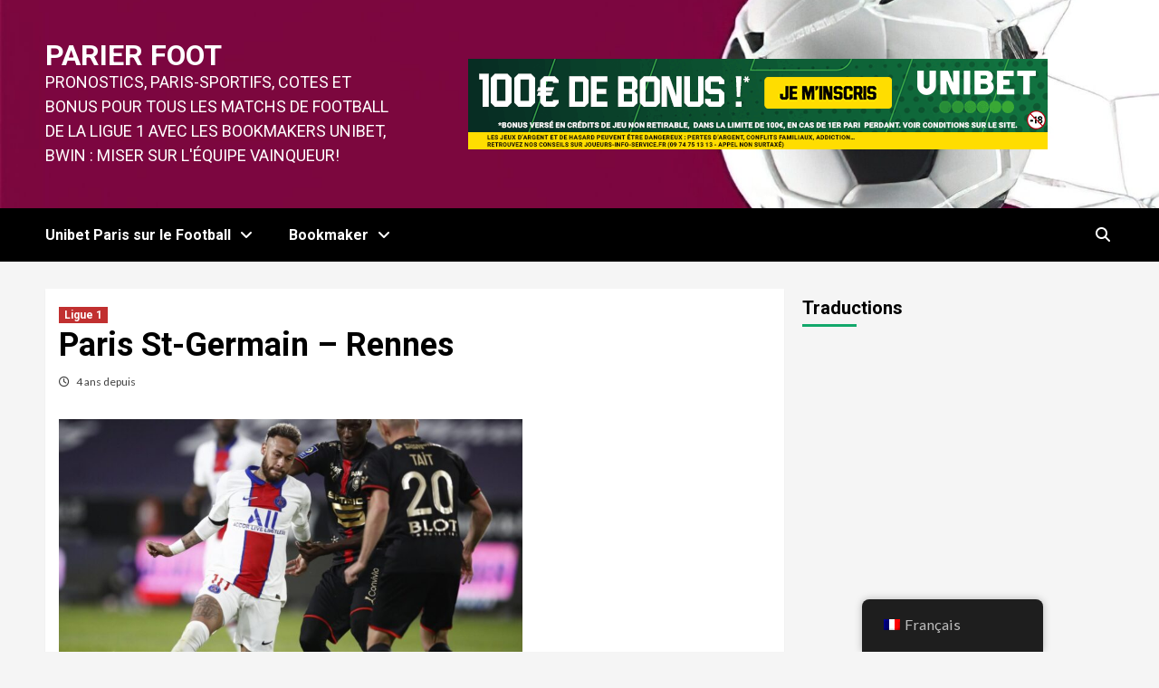

--- FILE ---
content_type: text/html; charset=UTF-8
request_url: https://www.foot-parier.com/paris-st-germain-rennes/
body_size: 29554
content:
<!doctype html>
<html dir="ltr" lang="fr-FR"
	prefix="og: https://ogp.me/ns#" >
<head>
    <meta charset="UTF-8">
    <meta name="viewport" content="width=device-width, initial-scale=1">
    <link rel="profile" href="http://gmpg.org/xfn/11">
    <title>Paris St-Germain – Rennes - Parier Foot</title>

		<!-- All in One SEO Pro 4.2.0 -->
		<meta name="description" content="Pronostics pour Unibet et Bwin : L&#039;invincible PSG accueille le Stade de Rennes au Parc des Princes. Les géants parisiens sont en tête du championnat avec 57 points et il semble inévitable qu&#039;ils revendiquent un quatrième titre de champion au cours des cinq dernières années après 13 points d&#039;avance sur Marseille, deuxième. Le Paris Saint-Germain" />
		<meta name="robots" content="max-image-preview:large" />
		<meta name="google-site-verification" content="DRC8nZXQ7VwERe3dSWIQe4zspg32LkqY00weBBz_wjU" />
		<link rel="canonical" href="https://www.foot-parier.com/paris-st-germain-rennes/" />
		<meta property="og:locale" content="fr_FR" />
		<meta property="og:site_name" content="Parier Foot - Pronostics, Paris-Sportifs, Cotes et Bonus pour tous les matchs de Football de la ligue 1 avec les Bookmakers Unibet, Bwin : miser sur l&#039;équipe vainqueur!" />
		<meta property="og:type" content="article" />
		<meta property="og:title" content="Paris St-Germain – Rennes - Parier Foot" />
		<meta property="og:description" content="Pronostics pour Unibet et Bwin : L&#039;invincible PSG accueille le Stade de Rennes au Parc des Princes. Les géants parisiens sont en tête du championnat avec 57 points et il semble inévitable qu&#039;ils revendiquent un quatrième titre de champion au cours des cinq dernières années après 13 points d&#039;avance sur Marseille, deuxième. Le Paris Saint-Germain" />
		<meta property="og:url" content="https://www.foot-parier.com/paris-st-germain-rennes/" />
		<meta property="article:published_time" content="2022-02-11T16:00:00+00:00" />
		<meta property="article:modified_time" content="2023-01-11T10:29:06+00:00" />
		<meta name="twitter:card" content="summary_large_image" />
		<meta name="twitter:title" content="Paris St-Germain – Rennes - Parier Foot" />
		<meta name="twitter:description" content="Pronostics pour Unibet et Bwin : L&#039;invincible PSG accueille le Stade de Rennes au Parc des Princes. Les géants parisiens sont en tête du championnat avec 57 points et il semble inévitable qu&#039;ils revendiquent un quatrième titre de champion au cours des cinq dernières années après 13 points d&#039;avance sur Marseille, deuxième. Le Paris Saint-Germain" />
		<meta name="twitter:image" content="https://www.foot-parier.com/wp-content/uploads/2022/02/715e9-edited.jpg" />
		<script type="application/ld+json" class="aioseo-schema">
			{"@context":"https:\/\/schema.org","@graph":[{"@type":"WebSite","@id":"https:\/\/www.foot-parier.com\/#website","url":"https:\/\/www.foot-parier.com\/","name":"Parier Foot","description":"Pronostics, Paris-Sportifs, Cotes et Bonus pour tous les matchs de Football de la ligue 1 avec les Bookmakers Unibet, Bwin : miser sur l'\u00e9quipe vainqueur!","inLanguage":"fr-FR","publisher":{"@id":"https:\/\/www.foot-parier.com\/#organization"}},{"@type":"Organization","@id":"https:\/\/www.foot-parier.com\/#organization","name":"Foot parier","url":"https:\/\/www.foot-parier.com\/"},{"@type":"BreadcrumbList","@id":"https:\/\/www.foot-parier.com\/paris-st-germain-rennes\/#breadcrumblist","itemListElement":[{"@type":"ListItem","@id":"https:\/\/www.foot-parier.com\/#listItem","position":1,"item":{"@type":"WebPage","@id":"https:\/\/www.foot-parier.com\/","name":"Home","description":"Guide Ultime, Pronostics, Paris-Sportifs, Cotes pour parier sur tout les Match de Football avec les Meilleurs Bonus Bookmakers : Unibet, Bwin!\u26bd","url":"https:\/\/www.foot-parier.com\/"},"nextItem":"https:\/\/www.foot-parier.com\/paris-st-germain-rennes\/#listItem"},{"@type":"ListItem","@id":"https:\/\/www.foot-parier.com\/paris-st-germain-rennes\/#listItem","position":2,"item":{"@type":"WebPage","@id":"https:\/\/www.foot-parier.com\/paris-st-germain-rennes\/","name":"Paris St-Germain - Rennes","description":"Pronostics pour Unibet et Bwin : L'invincible PSG accueille le Stade de Rennes au Parc des Princes. Les g\u00e9ants parisiens sont en t\u00eate du championnat avec 57 points et il semble in\u00e9vitable qu'ils revendiquent un quatri\u00e8me titre de champion au cours des cinq derni\u00e8res ann\u00e9es apr\u00e8s 13 points d'avance sur Marseille, deuxi\u00e8me. Le Paris Saint-Germain","url":"https:\/\/www.foot-parier.com\/paris-st-germain-rennes\/"},"previousItem":"https:\/\/www.foot-parier.com\/#listItem"}]},{"@type":"Person","@id":"https:\/\/www.foot-parier.com\/author\/admin\/#author","url":"https:\/\/www.foot-parier.com\/author\/admin\/","name":"admin","image":{"@type":"ImageObject","@id":"https:\/\/www.foot-parier.com\/paris-st-germain-rennes\/#authorImage","url":"https:\/\/secure.gravatar.com\/avatar\/1437193be95c9a3937a7c47c88b10150?s=96&d=mm&r=g","width":96,"height":96,"caption":"admin"}},{"@type":"WebPage","@id":"https:\/\/www.foot-parier.com\/paris-st-germain-rennes\/#webpage","url":"https:\/\/www.foot-parier.com\/paris-st-germain-rennes\/","name":"Paris St-Germain \u2013 Rennes - Parier Foot","description":"Pronostics pour Unibet et Bwin : L'invincible PSG accueille le Stade de Rennes au Parc des Princes. Les g\u00e9ants parisiens sont en t\u00eate du championnat avec 57 points et il semble in\u00e9vitable qu'ils revendiquent un quatri\u00e8me titre de champion au cours des cinq derni\u00e8res ann\u00e9es apr\u00e8s 13 points d'avance sur Marseille, deuxi\u00e8me. Le Paris Saint-Germain","inLanguage":"fr-FR","isPartOf":{"@id":"https:\/\/www.foot-parier.com\/#website"},"breadcrumb":{"@id":"https:\/\/www.foot-parier.com\/paris-st-germain-rennes\/#breadcrumblist"},"author":"https:\/\/www.foot-parier.com\/author\/admin\/#author","creator":"https:\/\/www.foot-parier.com\/author\/admin\/#author","datePublished":"2022-02-11T16:00:00+00:00","dateModified":"2023-01-11T10:29:06+00:00"},{"@type":"BlogPosting","@id":"https:\/\/www.foot-parier.com\/paris-st-germain-rennes\/#blogposting","name":"Paris St-Germain \u2013 Rennes - Parier Foot","description":"Pronostics pour Unibet et Bwin : L'invincible PSG accueille le Stade de Rennes au Parc des Princes. Les g\u00e9ants parisiens sont en t\u00eate du championnat avec 57 points et il semble in\u00e9vitable qu'ils revendiquent un quatri\u00e8me titre de champion au cours des cinq derni\u00e8res ann\u00e9es apr\u00e8s 13 points d'avance sur Marseille, deuxi\u00e8me. Le Paris Saint-Germain","inLanguage":"fr-FR","headline":"Paris St-Germain - Rennes","author":{"@id":"https:\/\/www.foot-parier.com\/author\/admin\/#author"},"publisher":{"@id":"https:\/\/www.foot-parier.com\/#organization"},"datePublished":"2022-02-11T16:00:00+00:00","dateModified":"2023-01-11T10:29:06+00:00","commentCount":4,"articleSection":"Ligue 1, Paris Saint-Germain, Rennes","mainEntityOfPage":{"@id":"https:\/\/www.foot-parier.com\/paris-st-germain-rennes\/#webpage"},"isPartOf":{"@id":"https:\/\/www.foot-parier.com\/paris-st-germain-rennes\/#webpage"},"image":{"@type":"ImageObject","@id":"https:\/\/www.foot-parier.com\/#articleImage","url":"https:\/\/www.foot-parier.com\/wp-content\/uploads\/2022\/02\/715e9-edited.jpg","width":2048,"height":1152}}]}
		</script>
		<!-- All in One SEO Pro -->

<link rel='dns-prefetch' href='//www.googletagmanager.com' />
<link rel='dns-prefetch' href='//fonts.googleapis.com' />
<link rel="alternate" type="application/rss+xml" title="Parier Foot &raquo; Flux" href="https://www.foot-parier.com/feed/" />
<link rel="alternate" type="application/rss+xml" title="Parier Foot &raquo; Flux des commentaires" href="https://www.foot-parier.com/comments/feed/" />
<link rel="alternate" type="application/rss+xml" title="Parier Foot &raquo; Paris St-Germain &#8211; Rennes Flux des commentaires" href="https://www.foot-parier.com/paris-st-germain-rennes/feed/" />
<script type="text/javascript">
window._wpemojiSettings = {"baseUrl":"https:\/\/s.w.org\/images\/core\/emoji\/14.0.0\/72x72\/","ext":".png","svgUrl":"https:\/\/s.w.org\/images\/core\/emoji\/14.0.0\/svg\/","svgExt":".svg","source":{"concatemoji":"https:\/\/www.foot-parier.com\/wp-includes\/js\/wp-emoji-release.min.js?ver=6.3.7"}};
/*! This file is auto-generated */
!function(i,n){var o,s,e;function c(e){try{var t={supportTests:e,timestamp:(new Date).valueOf()};sessionStorage.setItem(o,JSON.stringify(t))}catch(e){}}function p(e,t,n){e.clearRect(0,0,e.canvas.width,e.canvas.height),e.fillText(t,0,0);var t=new Uint32Array(e.getImageData(0,0,e.canvas.width,e.canvas.height).data),r=(e.clearRect(0,0,e.canvas.width,e.canvas.height),e.fillText(n,0,0),new Uint32Array(e.getImageData(0,0,e.canvas.width,e.canvas.height).data));return t.every(function(e,t){return e===r[t]})}function u(e,t,n){switch(t){case"flag":return n(e,"\ud83c\udff3\ufe0f\u200d\u26a7\ufe0f","\ud83c\udff3\ufe0f\u200b\u26a7\ufe0f")?!1:!n(e,"\ud83c\uddfa\ud83c\uddf3","\ud83c\uddfa\u200b\ud83c\uddf3")&&!n(e,"\ud83c\udff4\udb40\udc67\udb40\udc62\udb40\udc65\udb40\udc6e\udb40\udc67\udb40\udc7f","\ud83c\udff4\u200b\udb40\udc67\u200b\udb40\udc62\u200b\udb40\udc65\u200b\udb40\udc6e\u200b\udb40\udc67\u200b\udb40\udc7f");case"emoji":return!n(e,"\ud83e\udef1\ud83c\udffb\u200d\ud83e\udef2\ud83c\udfff","\ud83e\udef1\ud83c\udffb\u200b\ud83e\udef2\ud83c\udfff")}return!1}function f(e,t,n){var r="undefined"!=typeof WorkerGlobalScope&&self instanceof WorkerGlobalScope?new OffscreenCanvas(300,150):i.createElement("canvas"),a=r.getContext("2d",{willReadFrequently:!0}),o=(a.textBaseline="top",a.font="600 32px Arial",{});return e.forEach(function(e){o[e]=t(a,e,n)}),o}function t(e){var t=i.createElement("script");t.src=e,t.defer=!0,i.head.appendChild(t)}"undefined"!=typeof Promise&&(o="wpEmojiSettingsSupports",s=["flag","emoji"],n.supports={everything:!0,everythingExceptFlag:!0},e=new Promise(function(e){i.addEventListener("DOMContentLoaded",e,{once:!0})}),new Promise(function(t){var n=function(){try{var e=JSON.parse(sessionStorage.getItem(o));if("object"==typeof e&&"number"==typeof e.timestamp&&(new Date).valueOf()<e.timestamp+604800&&"object"==typeof e.supportTests)return e.supportTests}catch(e){}return null}();if(!n){if("undefined"!=typeof Worker&&"undefined"!=typeof OffscreenCanvas&&"undefined"!=typeof URL&&URL.createObjectURL&&"undefined"!=typeof Blob)try{var e="postMessage("+f.toString()+"("+[JSON.stringify(s),u.toString(),p.toString()].join(",")+"));",r=new Blob([e],{type:"text/javascript"}),a=new Worker(URL.createObjectURL(r),{name:"wpTestEmojiSupports"});return void(a.onmessage=function(e){c(n=e.data),a.terminate(),t(n)})}catch(e){}c(n=f(s,u,p))}t(n)}).then(function(e){for(var t in e)n.supports[t]=e[t],n.supports.everything=n.supports.everything&&n.supports[t],"flag"!==t&&(n.supports.everythingExceptFlag=n.supports.everythingExceptFlag&&n.supports[t]);n.supports.everythingExceptFlag=n.supports.everythingExceptFlag&&!n.supports.flag,n.DOMReady=!1,n.readyCallback=function(){n.DOMReady=!0}}).then(function(){return e}).then(function(){var e;n.supports.everything||(n.readyCallback(),(e=n.source||{}).concatemoji?t(e.concatemoji):e.wpemoji&&e.twemoji&&(t(e.twemoji),t(e.wpemoji)))}))}((window,document),window._wpemojiSettings);
</script>
<style type="text/css">
img.wp-smiley,
img.emoji {
	display: inline !important;
	border: none !important;
	box-shadow: none !important;
	height: 1em !important;
	width: 1em !important;
	margin: 0 0.07em !important;
	vertical-align: -0.1em !important;
	background: none !important;
	padding: 0 !important;
}
</style>
	
<link rel='stylesheet' id='wp-block-library-css' href='https://www.foot-parier.com/wp-includes/css/dist/block-library/style.min.css?ver=6.3.7' type='text/css' media='all' />
<style id='classic-theme-styles-inline-css' type='text/css'>
/*! This file is auto-generated */
.wp-block-button__link{color:#fff;background-color:#32373c;border-radius:9999px;box-shadow:none;text-decoration:none;padding:calc(.667em + 2px) calc(1.333em + 2px);font-size:1.125em}.wp-block-file__button{background:#32373c;color:#fff;text-decoration:none}
</style>
<style id='global-styles-inline-css' type='text/css'>
body{--wp--preset--color--black: #000000;--wp--preset--color--cyan-bluish-gray: #abb8c3;--wp--preset--color--white: #ffffff;--wp--preset--color--pale-pink: #f78da7;--wp--preset--color--vivid-red: #cf2e2e;--wp--preset--color--luminous-vivid-orange: #ff6900;--wp--preset--color--luminous-vivid-amber: #fcb900;--wp--preset--color--light-green-cyan: #7bdcb5;--wp--preset--color--vivid-green-cyan: #00d084;--wp--preset--color--pale-cyan-blue: #8ed1fc;--wp--preset--color--vivid-cyan-blue: #0693e3;--wp--preset--color--vivid-purple: #9b51e0;--wp--preset--gradient--vivid-cyan-blue-to-vivid-purple: linear-gradient(135deg,rgba(6,147,227,1) 0%,rgb(155,81,224) 100%);--wp--preset--gradient--light-green-cyan-to-vivid-green-cyan: linear-gradient(135deg,rgb(122,220,180) 0%,rgb(0,208,130) 100%);--wp--preset--gradient--luminous-vivid-amber-to-luminous-vivid-orange: linear-gradient(135deg,rgba(252,185,0,1) 0%,rgba(255,105,0,1) 100%);--wp--preset--gradient--luminous-vivid-orange-to-vivid-red: linear-gradient(135deg,rgba(255,105,0,1) 0%,rgb(207,46,46) 100%);--wp--preset--gradient--very-light-gray-to-cyan-bluish-gray: linear-gradient(135deg,rgb(238,238,238) 0%,rgb(169,184,195) 100%);--wp--preset--gradient--cool-to-warm-spectrum: linear-gradient(135deg,rgb(74,234,220) 0%,rgb(151,120,209) 20%,rgb(207,42,186) 40%,rgb(238,44,130) 60%,rgb(251,105,98) 80%,rgb(254,248,76) 100%);--wp--preset--gradient--blush-light-purple: linear-gradient(135deg,rgb(255,206,236) 0%,rgb(152,150,240) 100%);--wp--preset--gradient--blush-bordeaux: linear-gradient(135deg,rgb(254,205,165) 0%,rgb(254,45,45) 50%,rgb(107,0,62) 100%);--wp--preset--gradient--luminous-dusk: linear-gradient(135deg,rgb(255,203,112) 0%,rgb(199,81,192) 50%,rgb(65,88,208) 100%);--wp--preset--gradient--pale-ocean: linear-gradient(135deg,rgb(255,245,203) 0%,rgb(182,227,212) 50%,rgb(51,167,181) 100%);--wp--preset--gradient--electric-grass: linear-gradient(135deg,rgb(202,248,128) 0%,rgb(113,206,126) 100%);--wp--preset--gradient--midnight: linear-gradient(135deg,rgb(2,3,129) 0%,rgb(40,116,252) 100%);--wp--preset--font-size--small: 13px;--wp--preset--font-size--medium: 20px;--wp--preset--font-size--large: 36px;--wp--preset--font-size--x-large: 42px;--wp--preset--spacing--20: 0.44rem;--wp--preset--spacing--30: 0.67rem;--wp--preset--spacing--40: 1rem;--wp--preset--spacing--50: 1.5rem;--wp--preset--spacing--60: 2.25rem;--wp--preset--spacing--70: 3.38rem;--wp--preset--spacing--80: 5.06rem;--wp--preset--shadow--natural: 6px 6px 9px rgba(0, 0, 0, 0.2);--wp--preset--shadow--deep: 12px 12px 50px rgba(0, 0, 0, 0.4);--wp--preset--shadow--sharp: 6px 6px 0px rgba(0, 0, 0, 0.2);--wp--preset--shadow--outlined: 6px 6px 0px -3px rgba(255, 255, 255, 1), 6px 6px rgba(0, 0, 0, 1);--wp--preset--shadow--crisp: 6px 6px 0px rgba(0, 0, 0, 1);}:where(.is-layout-flex){gap: 0.5em;}:where(.is-layout-grid){gap: 0.5em;}body .is-layout-flow > .alignleft{float: left;margin-inline-start: 0;margin-inline-end: 2em;}body .is-layout-flow > .alignright{float: right;margin-inline-start: 2em;margin-inline-end: 0;}body .is-layout-flow > .aligncenter{margin-left: auto !important;margin-right: auto !important;}body .is-layout-constrained > .alignleft{float: left;margin-inline-start: 0;margin-inline-end: 2em;}body .is-layout-constrained > .alignright{float: right;margin-inline-start: 2em;margin-inline-end: 0;}body .is-layout-constrained > .aligncenter{margin-left: auto !important;margin-right: auto !important;}body .is-layout-constrained > :where(:not(.alignleft):not(.alignright):not(.alignfull)){max-width: var(--wp--style--global--content-size);margin-left: auto !important;margin-right: auto !important;}body .is-layout-constrained > .alignwide{max-width: var(--wp--style--global--wide-size);}body .is-layout-flex{display: flex;}body .is-layout-flex{flex-wrap: wrap;align-items: center;}body .is-layout-flex > *{margin: 0;}body .is-layout-grid{display: grid;}body .is-layout-grid > *{margin: 0;}:where(.wp-block-columns.is-layout-flex){gap: 2em;}:where(.wp-block-columns.is-layout-grid){gap: 2em;}:where(.wp-block-post-template.is-layout-flex){gap: 1.25em;}:where(.wp-block-post-template.is-layout-grid){gap: 1.25em;}.has-black-color{color: var(--wp--preset--color--black) !important;}.has-cyan-bluish-gray-color{color: var(--wp--preset--color--cyan-bluish-gray) !important;}.has-white-color{color: var(--wp--preset--color--white) !important;}.has-pale-pink-color{color: var(--wp--preset--color--pale-pink) !important;}.has-vivid-red-color{color: var(--wp--preset--color--vivid-red) !important;}.has-luminous-vivid-orange-color{color: var(--wp--preset--color--luminous-vivid-orange) !important;}.has-luminous-vivid-amber-color{color: var(--wp--preset--color--luminous-vivid-amber) !important;}.has-light-green-cyan-color{color: var(--wp--preset--color--light-green-cyan) !important;}.has-vivid-green-cyan-color{color: var(--wp--preset--color--vivid-green-cyan) !important;}.has-pale-cyan-blue-color{color: var(--wp--preset--color--pale-cyan-blue) !important;}.has-vivid-cyan-blue-color{color: var(--wp--preset--color--vivid-cyan-blue) !important;}.has-vivid-purple-color{color: var(--wp--preset--color--vivid-purple) !important;}.has-black-background-color{background-color: var(--wp--preset--color--black) !important;}.has-cyan-bluish-gray-background-color{background-color: var(--wp--preset--color--cyan-bluish-gray) !important;}.has-white-background-color{background-color: var(--wp--preset--color--white) !important;}.has-pale-pink-background-color{background-color: var(--wp--preset--color--pale-pink) !important;}.has-vivid-red-background-color{background-color: var(--wp--preset--color--vivid-red) !important;}.has-luminous-vivid-orange-background-color{background-color: var(--wp--preset--color--luminous-vivid-orange) !important;}.has-luminous-vivid-amber-background-color{background-color: var(--wp--preset--color--luminous-vivid-amber) !important;}.has-light-green-cyan-background-color{background-color: var(--wp--preset--color--light-green-cyan) !important;}.has-vivid-green-cyan-background-color{background-color: var(--wp--preset--color--vivid-green-cyan) !important;}.has-pale-cyan-blue-background-color{background-color: var(--wp--preset--color--pale-cyan-blue) !important;}.has-vivid-cyan-blue-background-color{background-color: var(--wp--preset--color--vivid-cyan-blue) !important;}.has-vivid-purple-background-color{background-color: var(--wp--preset--color--vivid-purple) !important;}.has-black-border-color{border-color: var(--wp--preset--color--black) !important;}.has-cyan-bluish-gray-border-color{border-color: var(--wp--preset--color--cyan-bluish-gray) !important;}.has-white-border-color{border-color: var(--wp--preset--color--white) !important;}.has-pale-pink-border-color{border-color: var(--wp--preset--color--pale-pink) !important;}.has-vivid-red-border-color{border-color: var(--wp--preset--color--vivid-red) !important;}.has-luminous-vivid-orange-border-color{border-color: var(--wp--preset--color--luminous-vivid-orange) !important;}.has-luminous-vivid-amber-border-color{border-color: var(--wp--preset--color--luminous-vivid-amber) !important;}.has-light-green-cyan-border-color{border-color: var(--wp--preset--color--light-green-cyan) !important;}.has-vivid-green-cyan-border-color{border-color: var(--wp--preset--color--vivid-green-cyan) !important;}.has-pale-cyan-blue-border-color{border-color: var(--wp--preset--color--pale-cyan-blue) !important;}.has-vivid-cyan-blue-border-color{border-color: var(--wp--preset--color--vivid-cyan-blue) !important;}.has-vivid-purple-border-color{border-color: var(--wp--preset--color--vivid-purple) !important;}.has-vivid-cyan-blue-to-vivid-purple-gradient-background{background: var(--wp--preset--gradient--vivid-cyan-blue-to-vivid-purple) !important;}.has-light-green-cyan-to-vivid-green-cyan-gradient-background{background: var(--wp--preset--gradient--light-green-cyan-to-vivid-green-cyan) !important;}.has-luminous-vivid-amber-to-luminous-vivid-orange-gradient-background{background: var(--wp--preset--gradient--luminous-vivid-amber-to-luminous-vivid-orange) !important;}.has-luminous-vivid-orange-to-vivid-red-gradient-background{background: var(--wp--preset--gradient--luminous-vivid-orange-to-vivid-red) !important;}.has-very-light-gray-to-cyan-bluish-gray-gradient-background{background: var(--wp--preset--gradient--very-light-gray-to-cyan-bluish-gray) !important;}.has-cool-to-warm-spectrum-gradient-background{background: var(--wp--preset--gradient--cool-to-warm-spectrum) !important;}.has-blush-light-purple-gradient-background{background: var(--wp--preset--gradient--blush-light-purple) !important;}.has-blush-bordeaux-gradient-background{background: var(--wp--preset--gradient--blush-bordeaux) !important;}.has-luminous-dusk-gradient-background{background: var(--wp--preset--gradient--luminous-dusk) !important;}.has-pale-ocean-gradient-background{background: var(--wp--preset--gradient--pale-ocean) !important;}.has-electric-grass-gradient-background{background: var(--wp--preset--gradient--electric-grass) !important;}.has-midnight-gradient-background{background: var(--wp--preset--gradient--midnight) !important;}.has-small-font-size{font-size: var(--wp--preset--font-size--small) !important;}.has-medium-font-size{font-size: var(--wp--preset--font-size--medium) !important;}.has-large-font-size{font-size: var(--wp--preset--font-size--large) !important;}.has-x-large-font-size{font-size: var(--wp--preset--font-size--x-large) !important;}
.wp-block-navigation a:where(:not(.wp-element-button)){color: inherit;}
:where(.wp-block-post-template.is-layout-flex){gap: 1.25em;}:where(.wp-block-post-template.is-layout-grid){gap: 1.25em;}
:where(.wp-block-columns.is-layout-flex){gap: 2em;}:where(.wp-block-columns.is-layout-grid){gap: 2em;}
.wp-block-pullquote{font-size: 1.5em;line-height: 1.6;}
</style>
<link rel='stylesheet' id='ctf_styles-css' href='https://www.foot-parier.com/wp-content/plugins/custom-twitter-feeds/css/ctf-styles.min.css?ver=2.1.2' type='text/css' media='all' />
<link rel='stylesheet' id='trp-floater-language-switcher-style-css' href='https://www.foot-parier.com/wp-content/plugins/translatepress-multilingual/assets/css/trp-floater-language-switcher.css?ver=2.6.2' type='text/css' media='all' />
<link rel='stylesheet' id='trp-language-switcher-style-css' href='https://www.foot-parier.com/wp-content/plugins/translatepress-multilingual/assets/css/trp-language-switcher.css?ver=2.6.2' type='text/css' media='all' />
<link rel='stylesheet' id='newsment-google-fonts-css' href='https://fonts.googleapis.com/css?family=Roboto:100,300,400,500,700' type='text/css' media='all' />
<link rel='stylesheet' id='bootstrap-css' href='https://www.foot-parier.com/wp-content/themes/covernews/assets/bootstrap/css/bootstrap.min.css?ver=6.3.7' type='text/css' media='all' />
<link rel='stylesheet' id='covernews-style-css' href='https://www.foot-parier.com/wp-content/themes/covernews/style.css?ver=6.3.7' type='text/css' media='all' />
<link rel='stylesheet' id='newsment-css' href='https://www.foot-parier.com/wp-content/themes/newsment/style.css?ver=1.0.0' type='text/css' media='all' />
<link rel='stylesheet' id='font-awesome-v6-css' href='https://www.foot-parier.com/wp-content/themes/covernews/assets/font-awesome-v6/css/all.min.css?ver=6.3.7' type='text/css' media='all' />
<link rel='stylesheet' id='slick-css' href='https://www.foot-parier.com/wp-content/themes/covernews/assets/slick/css/slick.css?ver=6.3.7' type='text/css' media='all' />
<link rel='stylesheet' id='covernews-google-fonts-css' href='https://fonts.googleapis.com/css?family=Source%20Sans%20Pro:400,400i,700,700i|Lato:400,300,400italic,900,700&#038;subset=latin,latin-ext' type='text/css' media='all' />
<link rel='stylesheet' id='recent-posts-widget-with-thumbnails-public-style-css' href='https://www.foot-parier.com/wp-content/plugins/recent-posts-widget-with-thumbnails/public.css?ver=7.1.1' type='text/css' media='all' />
<link rel='stylesheet' id='soccer-info-front-css' href='https://www.foot-parier.com/wp-content/plugins/soccer-info/css/soccer-info-front.css?ver=6.3.7' type='text/css' media='all' />
<script type='text/javascript' src='https://www.foot-parier.com/wp-includes/js/jquery/jquery.min.js?ver=3.7.0' id='jquery-core-js'></script>
<script type='text/javascript' src='https://www.foot-parier.com/wp-includes/js/jquery/jquery-migrate.min.js?ver=3.4.1' id='jquery-migrate-js'></script>
<script type='text/javascript' id='seo-automated-link-building-js-extra'>
/* <![CDATA[ */
var seoAutomatedLinkBuilding = {"ajaxUrl":"https:\/\/www.foot-parier.com\/wp-admin\/admin-ajax.php"};
/* ]]> */
</script>
<script type='text/javascript' src='https://www.foot-parier.com/wp-content/plugins/seo-automated-link-building/js/seo-automated-link-building.js?ver=6.3.7' id='seo-automated-link-building-js'></script>

<!-- Extrait Google Analytics ajouté par Site Kit -->
<script type='text/javascript' src='https://www.googletagmanager.com/gtag/js?id=UA-198326512-2' id='google_gtagjs-js' async></script>
<script id="google_gtagjs-js-after" type="text/javascript">
window.dataLayer = window.dataLayer || [];function gtag(){dataLayer.push(arguments);}
gtag('set', 'linker', {"domains":["www.foot-parier.com"]} );
gtag("js", new Date());
gtag("set", "developer_id.dZTNiMT", true);
gtag("config", "UA-198326512-2", {"anonymize_ip":true});
gtag("config", "G-F1P76WW75P");
</script>

<!-- Arrêter l&#039;extrait Google Analytics ajouté par Site Kit -->
<link rel="https://api.w.org/" href="https://www.foot-parier.com/wp-json/" /><link rel="alternate" type="application/json" href="https://www.foot-parier.com/wp-json/wp/v2/posts/1182" /><link rel="EditURI" type="application/rsd+xml" title="RSD" href="https://www.foot-parier.com/xmlrpc.php?rsd" />
<meta name="generator" content="WordPress 6.3.7" />
<link rel='shortlink' href='https://www.foot-parier.com/?p=1182' />
<link rel="alternate" type="application/json+oembed" href="https://www.foot-parier.com/wp-json/oembed/1.0/embed?url=https%3A%2F%2Fwww.foot-parier.com%2Fparis-st-germain-rennes%2F" />
<link rel="alternate" type="text/xml+oembed" href="https://www.foot-parier.com/wp-json/oembed/1.0/embed?url=https%3A%2F%2Fwww.foot-parier.com%2Fparis-st-germain-rennes%2F&#038;format=xml" />
<meta name="generator" content="Site Kit by Google 1.109.0" /><link rel="alternate" hreflang="fr-FR" href="https://www.foot-parier.com/paris-st-germain-rennes/"/>
<link rel="alternate" hreflang="it-IT" href="https://www.foot-parier.com/it/paris-st-germain-rennes/"/>
<link rel="alternate" hreflang="es-ES" href="https://www.foot-parier.com/es/paris-st-germain-rennes/"/>
<link rel="alternate" hreflang="de-DE" href="https://www.foot-parier.com/de/paris-st-germain-rennes/"/>
<link rel="alternate" hreflang="pt-BR" href="https://www.foot-parier.com/pt/paris-st-germain-rennes/"/>
<link rel="alternate" hreflang="pl-PL" href="https://www.foot-parier.com/pl/paryz-st-germain-rennes/"/>
<link rel="alternate" hreflang="cs-CZ" href="https://www.foot-parier.com/cs/pariz-st-germain-rennes/"/>
<link rel="alternate" hreflang="el" href="https://www.foot-parier.com/el/paris-st-germain-rennes/"/>
<link rel="alternate" hreflang="ro-RO" href="https://www.foot-parier.com/ro/paris-st-germain-rennes/"/>
<link rel="alternate" hreflang="nl-NL" href="https://www.foot-parier.com/nl/paris-st-germain-rennes/"/>
<link rel="alternate" hreflang="tr-TR" href="https://www.foot-parier.com/tr/paris-st-germain-rennes/"/>
<link rel="alternate" hreflang="ar" href="https://www.foot-parier.com/ar/باريس-سان-جيرمان-رين/"/>
<link rel="alternate" hreflang="uk" href="https://www.foot-parier.com/uk/париж-сен-жермен-ренн/"/>
<link rel="alternate" hreflang="ru-RU" href="https://www.foot-parier.com/ru/париж-сен-жермен-ренн/"/>
<link rel="alternate" hreflang="ja" href="https://www.foot-parier.com/ja/パリ・サンジェルマン・レンヌ/"/>
<link rel="alternate" hreflang="hi-IN" href="https://www.foot-parier.com/hi/पेरिस-सेंट-जर्मेन-रेन्ने/"/>
<link rel="alternate" hreflang="sv-SE" href="https://www.foot-parier.com/sv/paris-st-germain-rennes/"/>
<link rel="alternate" hreflang="fr" href="https://www.foot-parier.com/paris-st-germain-rennes/"/>
<link rel="alternate" hreflang="it" href="https://www.foot-parier.com/it/paris-st-germain-rennes/"/>
<link rel="alternate" hreflang="es" href="https://www.foot-parier.com/es/paris-st-germain-rennes/"/>
<link rel="alternate" hreflang="de" href="https://www.foot-parier.com/de/paris-st-germain-rennes/"/>
<link rel="alternate" hreflang="pt" href="https://www.foot-parier.com/pt/paris-st-germain-rennes/"/>
<link rel="alternate" hreflang="pl" href="https://www.foot-parier.com/pl/paryz-st-germain-rennes/"/>
<link rel="alternate" hreflang="cs" href="https://www.foot-parier.com/cs/pariz-st-germain-rennes/"/>
<link rel="alternate" hreflang="ro" href="https://www.foot-parier.com/ro/paris-st-germain-rennes/"/>
<link rel="alternate" hreflang="nl" href="https://www.foot-parier.com/nl/paris-st-germain-rennes/"/>
<link rel="alternate" hreflang="tr" href="https://www.foot-parier.com/tr/paris-st-germain-rennes/"/>
<link rel="alternate" hreflang="ru" href="https://www.foot-parier.com/ru/париж-сен-жермен-ренн/"/>
<link rel="alternate" hreflang="hi" href="https://www.foot-parier.com/hi/पेरिस-सेंट-जर्मेन-रेन्ने/"/>
<link rel="alternate" hreflang="sv" href="https://www.foot-parier.com/sv/paris-st-germain-rennes/"/>
<link rel="pingback" href="https://www.foot-parier.com/xmlrpc.php">        <style type="text/css">
                        body .masthead-banner.data-bg:before {
                background: rgba(0,0,0,0);
            }
                        .site-title a,
            .site-header .site-branding .site-title a:visited,
            .site-header .site-branding .site-title a:hover,
            .site-description {
                color: #ffffff;
            }

            .site-branding .site-title {
                font-size: 32px;
            }

            @media only screen and (max-width: 640px) {
                .header-layout-3 .site-header .site-branding .site-title,
                .site-branding .site-title {
                    font-size: 60px;

                }
              }   

           @media only screen and (max-width: 375px) {
               .header-layout-3 .site-header .site-branding .site-title,
               .site-branding .site-title {
                        font-size: 50px;

                    }
                }
                
                    @media (min-width: 768px){
            .elementor-default .elementor-section.elementor-section-full_width > .elementor-container,
            .elementor-page .elementor-section.elementor-section-full_width > .elementor-container,
            .elementor-default .elementor-section.elementor-section-boxed > .elementor-container,
            .elementor-page .elementor-section.elementor-section-boxed > .elementor-container {
                max-width: 730px;
            }
        }
        @media (min-width: 992px){
            .elementor-default .elementor-section.elementor-section-full_width > .elementor-container,
            .elementor-page .elementor-section.elementor-section-full_width > .elementor-container,
            .elementor-default .elementor-section.elementor-section-boxed > .elementor-container,
            .elementor-page .elementor-section.elementor-section-boxed > .elementor-container {
                max-width: 950px;
            }
        }
        @media only screen and (min-width: 1401px){
            .elementor-default .elementor-section.elementor-section-full_width > .elementor-container,
            .elementor-page .elementor-section.elementor-section-full_width > .elementor-container,
            .elementor-default .elementor-section.elementor-section-boxed > .elementor-container,
            .elementor-page .elementor-section.elementor-section-boxed > .elementor-container {
                max-width: 1180px;
            }
        }
        @media only screen and (min-width: 1200px) and (max-width: 1400px){
            .elementor-default .elementor-section.elementor-section-full_width > .elementor-container,
            .elementor-page .elementor-section.elementor-section-full_width > .elementor-container,
            .elementor-default .elementor-section.elementor-section-boxed > .elementor-container,
            .elementor-page .elementor-section.elementor-section-boxed > .elementor-container {
                max-width: 1160px;
            }
        }
        @media (min-width: 1680px){            
            .elementor-default .elementor-section.elementor-section-full_width > .elementor-container,
            .elementor-page .elementor-section.elementor-section-full_width > .elementor-container,
            .elementor-default .elementor-section.elementor-section-boxed > .elementor-container,
            .elementor-page .elementor-section.elementor-section-boxed > .elementor-container {
                max-width: 1580px;
            }
        }
        
        .align-content-left .elementor-section-stretched,
        .align-content-right .elementor-section-stretched {
            max-width: 100%;
            left: 0 !important;
        }


        </style>
        <link rel="icon" href="https://www.foot-parier.com/wp-content/uploads/2022/02/Football.png" sizes="32x32" />
<link rel="icon" href="https://www.foot-parier.com/wp-content/uploads/2022/02/Football.png" sizes="192x192" />
<link rel="apple-touch-icon" href="https://www.foot-parier.com/wp-content/uploads/2022/02/Football.png" />
<meta name="msapplication-TileImage" content="https://www.foot-parier.com/wp-content/uploads/2022/02/Football.png" />
		<style type="text/css" id="wp-custom-css">
			.unibet {
  color: green;
  border: 5px solid green;
a   outline: none;
  text-decoration: none;
  padding: 2px 1px 0;
  margin:50px;
border-radius: 30px;

a:link
  color: #265301;


a:visited 
  color: #437A16;


a:focus 
  border-bottom: 1px solid;
  background: #BAE498;


a:hover 
  border-bottom: 1px solid;
  background: #CDFEAA;


a:active 
  background: #265301;
  color: #CDFEAA;
}




.bwin {
  color: black;
  border: 5px solid black;
a   outline: none;
  text-decoration: none;
  padding: 2px 1px 0;
	  margin:50px;


a:link
  color: #0061fc;


a:visited 
  color: white;


a:focus 
  border-bottom: 1px solid;
  background: white;


a:hover 
  border-bottom: 1px solid;
  background: #fcdc85;


a:active 
  background: #265301;
  color: #CDFEAA;
}

.unibetbread { 
font-size: 120%;

	}



.first-letter {
  text-transform: capitalize;
}

		</style>
		</head>

<body class="post-template-default single single-post postid-1182 single-format-standard wp-embed-responsive translatepress-fr_FR default-content-layout default single-content-mode-default header-image-default align-content-left aft-and">

    <div id="af-preloader">
        <div id="loader-wrapper">
            <div id="loader"></div>
        </div>
    </div>

<div id="page" class="site">
    <a class="skip-link screen-reader-text" href="#content">Aller au contenu</a>

<div class="header-layout-1">
        <header id="masthead" class="site-header">
                <div class="masthead-banner data-bg" data-background="https://www.foot-parier.com/wp-content/uploads/2022/12/cropped-world-cup-2022-qatar-1.jpg">
            <div class="container">
                <div class="row">
                    <div class="col-md-4">
                        <div class="site-branding">
                                                            <p class="site-title font-family-1">
                                    <a href="https://www.foot-parier.com/" rel="home">Parier Foot</a>
                                </p>
                            
                                                            <p class="site-description">Pronostics, Paris-Sportifs, Cotes et Bonus pour tous les matchs de Football de la ligue 1 avec les Bookmakers Unibet, Bwin : miser sur l&#039;équipe vainqueur!</p>
                                                    </div>
                    </div>
                    <div class="col-md-8">
                                <div class="banner-promotions-wrapper">
                            <div class="promotion-section">
                    <a href="https://www.foot-parier.com/recommends/header/" target="_blank">
                        <img width="640" height="100" src="https://www.foot-parier.com/wp-content/uploads/2022/12/cropped-unibetgif.gif" class="attachment-full size-full" alt="" title="" />                    </a>
                </div>
            
        </div>
        <!-- Trending line END -->
                        </div>
                </div>
            </div>
        </div>
        <nav id="site-navigation" class="main-navigation">
            <div class="container">
                <div class="row">
                    <div class="kol-12">
                        <div class="navigation-container">

                            <div class="main-navigation-container-items-wrapper">

                                <span class="toggle-menu" aria-controls="primary-menu" aria-expanded="false">
                                    <a href="javascript:void(0)" class="aft-void-menu">
                                        <span class="screen-reader-text">Menu primaire</span>
                                        <i class="ham"></i>
                                    </a>
                                </span>
                                <span class="af-mobile-site-title-wrap">
                                                                        <p class="site-title font-family-1">
                                        <a href="https://www.foot-parier.com/" rel="home">Parier Foot</a>
                                    </p>
                                </span>
                                <div class="menu main-menu"><ul id="primary-menu" class="menu"><li id="menu-item-1357" class="menu-item menu-item-type-post_type menu-item-object-page menu-item-has-children menu-item-1357"><a href="https://www.foot-parier.com/unibet/">Unibet Paris sur le Football</a>
<ul class="sub-menu">
	<li id="menu-item-3112" class="menu-item menu-item-type-post_type menu-item-object-post menu-item-3112"><a href="https://www.foot-parier.com/olympique-de-marseille-paris-saint-germain/">Olympique de Marseille &ndash; Paris Saint-Germain</a></li>
</ul>
</li>
<li id="menu-item-1365" class="menu-item menu-item-type-custom menu-item-object-custom menu-item-has-children menu-item-1365"><a>Bookmaker</a>
<ul class="sub-menu">
	<li id="menu-item-1887" class="menu-item menu-item-type-post_type menu-item-object-page menu-item-1887"><a href="https://www.foot-parier.com/bwin/">Bwin</a></li>
	<li id="menu-item-1886" class="menu-item menu-item-type-post_type menu-item-object-page menu-item-1886"><a href="https://www.foot-parier.com/betclic/">Betclic</a></li>
	<li id="menu-item-3239" class="menu-item menu-item-type-post_type menu-item-object-post menu-item-3239"><a href="https://www.foot-parier.com/paris-saint-germain-toulouse/">Paris Saint-Germain &ndash; Toulouse</a></li>
	<li id="menu-item-3271" class="trp-language-switcher-container menu-item menu-item-type-post_type menu-item-object-language_switcher current-language-menu-item menu-item-3271"><a href="https://www.foot-parier.com/paris-st-germain-rennes/"><span data-no-translation><img class="trp-flag-image" src="https://www.foot-parier.com/wp-content/plugins/translatepress-multilingual/assets/images/flags/fr_FR.png" width="18" height="12" alt="fr_FR" title="Fran&ccedil;ais"><span class="trp-ls-language-name">Fran&ccedil;ais</span></span></a></li>
	<li id="menu-item-3267" class="trp-language-switcher-container menu-item menu-item-type-post_type menu-item-object-language_switcher menu-item-3267"><a href="https://www.foot-parier.com/ru/%D0%BF%D0%B0%D1%80%D0%B8%D0%B6-%D1%81%D0%B5%D0%BD-%D0%B6%D0%B5%D1%80%D0%BC%D0%B5%D0%BD-%D1%80%D0%B5%D0%BD%D0%BD/"><span data-no-translation><img class="trp-flag-image" src="https://www.foot-parier.com/wp-content/plugins/translatepress-multilingual/assets/images/flags/ru_RU.png" width="18" height="12" alt="ru_RU" title="&#1056;&#1091;&#1089;&#1089;&#1082;&#1080;&#1081;"><span class="trp-ls-language-name">&#1056;&#1091;&#1089;&#1089;&#1082;&#1080;&#1081;</span></span></a></li>
	<li id="menu-item-3268" class="trp-language-switcher-container menu-item menu-item-type-post_type menu-item-object-language_switcher menu-item-3268"><a href="https://www.foot-parier.com/de/paris-st-germain-rennes/"><span data-no-translation><img class="trp-flag-image" src="https://www.foot-parier.com/wp-content/plugins/translatepress-multilingual/assets/images/flags/de_DE.png" width="18" height="12" alt="de_DE" title="Deutsch"><span class="trp-ls-language-name">Deutsch</span></span></a></li>
	<li id="menu-item-3269" class="trp-language-switcher-container menu-item menu-item-type-post_type menu-item-object-language_switcher menu-item-3269"><a href="https://www.foot-parier.com/es/paris-st-germain-rennes/"><span data-no-translation><img class="trp-flag-image" src="https://www.foot-parier.com/wp-content/plugins/translatepress-multilingual/assets/images/flags/es_ES.png" width="18" height="12" alt="es_ES" title="Espa&ntilde;ol"><span class="trp-ls-language-name">Espa&ntilde;ol</span></span></a></li>
	<li id="menu-item-3270" class="trp-language-switcher-container menu-item menu-item-type-post_type menu-item-object-language_switcher menu-item-3270"><a href="https://www.foot-parier.com/it/paris-st-germain-rennes/"><span data-no-translation><img class="trp-flag-image" src="https://www.foot-parier.com/wp-content/plugins/translatepress-multilingual/assets/images/flags/it_IT.png" width="18" height="12" alt="it_IT" title="Italiano"><span class="trp-ls-language-name">Italiano</span></span></a></li>
</ul>
</li>
</ul></div>
                            </div>
                            <div class="cart-search">

                                <div class="af-search-wrap">
                                    <div class="search-overlay">
                                        <a href="#" title="Search" class="search-icon">
                                            <i class="fa fa-search"></i>
                                        </a>
                                        <div class="af-search-form">
                                            <form role="search" method="get" class="search-form" action="https://www.foot-parier.com/">
				<label>
					<span class="screen-reader-text">Rechercher :</span>
					<input type="search" class="search-field" placeholder="Rechercher…" value="" name="s" />
				</label>
				<input type="submit" class="search-submit" value="Rechercher" />
			</form>                                        </div>
                                    </div>
                                </div>
                            </div>


                        </div>
                    </div>
                </div>
            </div>
        </nav>
    </header>
</div>

    <div id="content" class="container">
        <div class="section-block-upper row">
                <div id="primary" class="content-area">
                    <main id="main" class="site-main">

                                                    <article id="post-1182" class="af-single-article post-1182 post type-post status-publish format-standard hentry category-ligue-1 tag-paris-saint-germain tag-rennes">
                                <div class="entry-content-wrap">
                                    <header class="entry-header">

    <div class="header-details-wrapper">
        <div class="entry-header-details">
                            <div class="figure-categories figure-categories-bg">
                                        <ul class="cat-links"><li class="meta-category">
                             <a class="covernews-categories category-color-1" href="https://www.foot-parier.com/football/ligue-1/" alt="Voir tous les messages dans Ligue 1"> 
                                 Ligue 1
                             </a>
                        </li></ul>                </div>
                        <h1 class="entry-title">Paris St-Germain &#8211; Rennes</h1>
            
                
        <span class="author-links">
                            <span class="item-metadata posts-date">
                <i class="far fa-clock"></i>
                <a href="https://www.foot-parier.com/2022/02/"> 
                    4 ans depuis                    </a>
            </span>
                                </span>
                        

                    </div>
    </div>

        <div class="aft-post-thumbnail-wrapper">    
            </div>
    </header><!-- .entry-header -->                                    

    <div class="entry-content">
        
<figure class="wp-block-image size-large is-resized"><a href="https://www.foot-parier.com/wp-content/uploads/2022/02/715e9.jpg"><img decoding="async" src="https://www.foot-parier.com/wp-content/uploads/2022/02/715e9-edited.jpg" alt="" class="wp-image-1195" width="512" height="288" srcset="https://www.foot-parier.com/wp-content/uploads/2022/02/715e9-edited.jpg 2048w, https://www.foot-parier.com/wp-content/uploads/2022/02/715e9-edited-300x169.jpg 300w, https://www.foot-parier.com/wp-content/uploads/2022/02/715e9-edited-1024x576.jpg 1024w, https://www.foot-parier.com/wp-content/uploads/2022/02/715e9-edited-768x432.jpg 768w, https://www.foot-parier.com/wp-content/uploads/2022/02/715e9-edited-1536x864.jpg 1536w" sizes="(max-width: 512px) 100vw, 512px" /></a></figure>



<h3 class="wp-block-heading" id="l-invincible-psg-accueille-le-stade-de-rennes-au-parc-des-princes">Pronostics pour Unibet et Bwin : L&#8217;invincible PSG accueille le Stade de Rennes au Parc des Princes. </h3>



<p>Les géants parisiens sont en <strong>tête du championnat avec 57 points </strong>et il semble inévitable qu&#8217;ils revendiquent un quatrième titre de champion au cours des cinq dernières années après 13 points d&#8217;avance sur Marseille, deuxième.<a href="https://www.foot-parier.com/rennes-paris-saint-germain/"> Le <strong>Paris Saint-Germain </strong></a>a été déçu d&#8217;être éliminé à <strong>Nice </strong>aux tirs au but, et Lille a riposté malheureusement aux côtés de Pochettino, qui a rebondi avec une victoire 5-1 à l&#8217;extérieur. </p>



<h4 class="wp-block-heading" id="les-rouge-et-bleu-sont-invaincus-depuis-13-match-ils-sont-donc-les-favoris"><strong>Les Rouge-et-Bleu sont invaincus depuis 13 match ils sont donc les favoris.</strong></h4>



<p>Leurs rivaux actuels ont connu une solide saison et sont actuellement cinquièmes avec 37 points après avoir terminé sixièmes la saison dernière. Rennes a également impressionné en Europe cette saison, atteignant les huitièmes de finale de la Ligue Europa après avoir battu un groupe qui comprenait le poids lourd britannique Tottenham. </p>



<p>Les visiteurs entrent dans ce match après une victoire 2-0 à domicile contre Brest, mais les choses n&#8217;ont pas été faciles pour les Rennais ces dernières semaines. Après sept victoires en neuf matchs, Rennes a maintenant perdu cinq de ses dix derniers et son classement en championnat a souffert. C&#8217;est une situation intéressante pour l&#8217;équipe à domicile compte tenu de ses prochains matches. </p><div class='code-block code-block-4' style='margin: 8px 0; clear: both;'>
<!-- wp:paragraph -->
<p></p>
<!-- /wp:paragraph -->

<!-- wp:paragraph -->
<p></p>
<!-- /wp:paragraph -->

<!-- wp:html -->
<p class="has-text-align-center unibet" style="font-size:25px"><mark style="background-color:rgba(0, 0, 0, 0);color:#0d7a12" class="has-inline-color"><strong><a href="https://www.foot-parier.com/recommends/txt-bloc/" rel="nofollow">
100€ de Bonus Offert avec Unibet en <span class="first-letter">janvier</span><br>
Pour votre 1er Pari sur le Foot et tous les Sports: Cliquez ici</a></strong></mark></p>
<!-- /wp:html -->

<!-- wp:image {"align":"center","id":2113,"sizeSlug":"medium","linkDestination":"custom","className":"is-style-rounded"} -->
<figure class="wp-block-image aligncenter size-medium is-style-rounded"><a href="https://www.foot-parier.com/recommends/unibet-logo/" rel="nofollow"><img src="https://www.foot-parier.com/wp-content/uploads/2022/12/unibet-foot-300x169.jpg" alt="Parier avec le bookmaker Unibet" class="wp-image-2113" title="Cliquez ici, pour le Bonus d'Unibet! "/></a></figure>
<!-- /wp:image -->

<!-- wp:html /-->

<!-- wp:paragraph -->
<p><br></p>
<!-- /wp:paragraph --></div>




<h4 class="wp-block-heading" id="la-ligue-des-champions-en-vue"> La Ligue des Champions en vue!</h4>



<p>L&#8217;objectif principal du <a href="https://www.foot-parier.com/equipe/paris-saint-germain/" data-internallinksmanager029f6b8e52c="3" title="PSG">Paris Saint-Germain</a> depuis plusieurs saisons est incontestablement la Ligue des Champions. Avec l&#8217;une des meilleures équipes de tous les temps, c&#8217;est certainement l&#8217;année où le Qatar espère que son équipe remportera enfin le trophée insaisissable. </p>



<p>Un énorme match à élimination directe contre le Real Madrid attend le Paris Saint-Germain après ce match contre Rennes, ouvrant quelques possibilités pour l&#8217;entraîneur Pochettino. </p>



<p>Nous verrons probablement des joueurs se reposer ici, ils ont pris une avance en championnat. Les joueurs attendent également avec impatience le match européen de mardi, qui sera le plus gros match de la saison du Paris Saint-Germain à ce jour! </p>



<p></p>



<p><h2>Résultat : Paris Saint-Germain remporte une victoire serrée face à Stade Rennais </h2><i>11 février 2022</i> </p>



<p>Au cours d&#8217;une période chargée et palpitante, le<a href="https://www.foot-parier.com/rennes-paris-saint-germain/"> Paris Saint-Germain a retrouvé le Parc des Princes pour une affiche de haut de tableau contre le Stade Rennais</a>. Après que les héros sénégalais Idrissa Gana Gueye et Abou Diallo aient été célébrés devant leur public, les Rouge et Bleu ont abordé ce match avec un onze remanié, lançant notamment Xavi Simons pour sa première titularisation en Ligue 1. <h3> L&#8217;entame de match a planté le décor</h3> Déterminés à imposer leur jeu, les Parisiens ont rapidement tenté de confisquer le ballon pour multiplier les attaques tandis que les Rennais se sont projetés à l&#8217;autre bout du pré. Les Parisiens voulaient capitaliser sur leur succès éclatant obtenu dans le Nord (5-1), mais ils savaient que ce ne serait pas une partie de plaisir face au seul adversaire qui les a fait tomber en championnat cette saison. C&#8217;est donc une vraie bataille tactique que les deux formations se sont livrées. Les Rouge et Bleu ont cherché l&#8217;ouverture avec patience contre un bloc très compact. Cette pression a été matérialisée par des actions de plus en plus proches de l&#8217;objectif, comme ce poteau signé <strong>Mbappé (40e)</strong> ou ces multiples incursions de Xavi Simons. Intenable sur tout le front de l&#8217;attaque, le Français n&#8217;a cessé de laisser planer la menace. <h3> Un contre orchestré à la perfection</h3>Face à des Bretons déterminés à bloquer toute tentative, Mauricio Pochettino a bien tenté de trouver des solutions en opérant un triple changement avec les entrées d&#8217;Icardi, Nuno Mendes et Kehrer. Et si les hommes de Bruno Genesio n&#8217;ont pas laissé la moindre miette, la ténacité des Parisiens a fini par payer ! Sur un contre magnifiquement orchestré, <strong>Kylian Mbappé</strong> a délivré le Parc des Princes d&#8217;une frappe victorieuse dans le petit filet (1-0, 90e+3).</p>
<!-- wp:paragraph -->
<p><br></p>
<!-- /wp:paragraph -->

<!-- wp:heading {"level":3} -->
<h3>Composition de l'équipe, les joueurs du Paris Saint-Germain qui joueront ce match :</h3>
<!-- /wp:heading -->

<!-- wp:paragraph -->
<p><strong>Attaquants : Kylian Mbappé Lottin, Lionel Messi, Hugo Ekitike.</strong>
<br>
Défenseurs : Achraf Hakimi, Presnel Kimpembe, Sergio Ramos, Marquinhos, Juan Bernat, Nuno Mendes, Nordi Mukiele, El Chadaille Bitshiabu.
Milieux de terrain : Marco Verratti, Fabián Ruiz, Neymar, Danilo Pereira, Vitinha, Renato Sanches, Carlos Soler, Ayman Kari.
<br>
Gardiens de but : Keylor Navas, Sergio Rico, Alexandre Letellier, Gianluigi Donnarumma.</p>
<br></p>
<!-- /wp:paragraph --><div class='yarpp yarpp-related yarpp-related-website yarpp-template-list'>
<!-- YARPP List -->
<h3>Pronostics & Parier sur d'autres Matchs de Foot avec les Bookmakers Unibet, Bwin, Parions Sports, Winamax :</h3><ol>
<li><a href="https://www.foot-parier.com/paris-sg-rennes/" rel="bookmark" title="Paris SG &#8211; Rennes">Paris SG &#8211; Rennes</a> <small>Coup d&#8217;envoi du match&nbsp;: Samedi 06 Octobre, 19h00 Rassuré par...</small></li>
<li><a href="https://www.foot-parier.com/strasbourg-paris-sg/" rel="bookmark" title="Strasbourg &#8211; Paris SG">Strasbourg &#8211; Paris SG</a> <small>Coup d&#8217;envoi du match&nbsp;: Samedi 03 Novembre, 20h00 Paris s&#8217;est...</small></li>
<li><a href="https://www.foot-parier.com/marseille-paris-sg/" rel="bookmark" title="Marseille &#8211; Paris SG">Marseille &#8211; Paris SG</a> <small>Irrésistible actuellement, Marseille a fait un gros pas vers la...</small></li>
<li><a href="https://www.foot-parier.com/rennes-marseille-2/" rel="bookmark" title="Rennes &#8211; Marseille">Rennes &#8211; Marseille</a> <small>Rennes &#8211; Marseille Votre premier paris offert par Betclic pour...</small></li>
</ol>
</div>
<div class='code-block code-block-1' style='margin: 8px auto 8px 0; text-align: left; display: block; clear: both;'>
<!-- wp:group {"layout":{"type":"constrained"}} -->
<div class="wp-block-group"><!-- wp:group {"style":{"color":{"background":"#c9f4d0"}},"layout":{"type":"constrained"}} -->
<div class="wp-block-group has-background" style="background-color:#c9f4d0"><!-- wp:heading {"textAlign":"center","level":3} -->
<h3 class="has-text-align-center">Parier sur Paris St-Germain &#8211; Rennes ou les Matchs du moment</h3>
<!-- /wp:heading -->

<!-- wp:paragraph {"align":"center","fontSize":"medium"} -->
<p class="has-text-align-center has-medium-font-size"></p>
<!-- /wp:paragraph -->

<!-- wp:paragraph {"align":"center"} -->
<p class="has-text-align-center"><em>Quelles sont les prochains matchs et sur quelle équipes parier?</em></p>
<!-- /wp:paragraph -->

<!-- wp:image {"align":"right","id":3190,"width":150,"height":194,"sizeSlug":"full","linkDestination":"media"} -->
<figure class="wp-block-image alignright size-full is-resized"><a href="https://www.foot-parier.com/wp-content/uploads/2023/01/olympique-marseille-Copie-2.png"><img src="https://www.foot-parier.com/wp-content/uploads/2023/01/olympique-marseille-Copie-2.png" alt="" class="wp-image-3190" width="150" height="194"/></a></figure>
<!-- /wp:image -->

<!-- wp:image {"align":"left","id":2333,"width":150,"height":150,"sizeSlug":"thumbnail","linkDestination":"custom"} -->
<figure class="wp-block-image alignleft size-thumbnail is-resized"><a href="https://www.foot-parier.com/equipe/paris-saint-germain/"><img src="https://www.foot-parier.com/wp-content/uploads/2022/12/psg-logo-150x150.png" alt="Guide Ultime : Infos, Cotes et Pronostics Gratuits pour Parier sur tous les Matchs de l'équipe du Paris Saint-Germain : 100€ de Bonus Exclusif OFFERT !" class="wp-image-2333" width="150" height="150"/></a></figure>
<!-- /wp:image -->

<!-- wp:paragraph {"align":"center","fontSize":"medium"} -->
<p class="has-text-align-center has-medium-font-size">⚽<strong>21eme Journée de Ligue 1</strong> ⚽<br><strong><a href="https://www.foot-parier.com/lens-paris-saint-germain/"></a></strong></p>
<!-- /wp:paragraph -->

<!-- wp:paragraph {"align":"center","fontSize":"medium"} -->
<p class="has-text-align-center has-medium-font-size"><a href="https://www.foot-parier.com/paris-saint-germain-toulouse/">Paris Saint-Germain – Toulouse</a> <strong>:</strong> Apres la défaite surprise du dernier match : les cotes s'affolent et c'est le moments de Gagner plus!<br> Les cotes des sites de Pari Sportif : Unibet, Betclic, Bwin, Parions Sports, Winamax<br></p>
<!-- /wp:paragraph -->

<!-- wp:paragraph -->
<p><a href="https://www.foot-parier.com/olympique-de-marseille-paris-saint-germain/">Coupe de France : Le classico Om- PSG</a></p>
<!-- /wp:paragraph -->

<!-- wp:paragraph {"align":"center"} -->
<p class="has-text-align-center"></p>
<!-- /wp:paragraph -->

<!-- wp:paragraph {"align":"center","fontSize":"medium"} -->
<p class="has-text-align-center has-medium-font-size"></p>
<!-- /wp:paragraph -->

<!-- wp:paragraph {"align":"center","fontSize":"medium"} -->
<p class="has-text-align-center has-medium-font-size">⚽<strong>22eme Journée de Ligue 1</strong> ⚽<br><br>  : Cotes, Bonus et pronostics pour parier avec le meilleur bookmaker<br><a href="https://www.foot-parier.com/stade-rennais-psg/"> </a>: Comment réaliser votre premier Paris Sportifs, Classement, Statistique </p>
<!-- /wp:paragraph -->

<!-- wp:paragraph {"align":"center"} -->
<p class="has-text-align-center"><a href="https://www.foot-parier.com/paris-saint-germain-bayern-de-munich/">Paris - Bayern de Munich</a> : Ligue des Champions ou St-Valentin❤️ il faut choisir!</p>
<!-- /wp:paragraph --></div>
<!-- /wp:group --></div>
<!-- /wp:group -->
<script type="text/javascript" charset="utf-8" src="https://www.gambling-affiliation.com/cpm/v=fozHLEhkSehZs6ELNcbokmTMr1H5IYQGWDy2QGBTSi0_GA7331V2"></script>
<br><br>
<div class="aioseo-breadcrumbs"><span class="aioseo-breadcrumb">
	<a href="https://www.foot-parier.com" title="Parier Foot">Parier Foot</a>
</span><span class="aioseo-breadcrumb-separator">&raquo;</span><span class="aioseo-breadcrumb">
	<a href="https://www.foot-parier.com/football/ligue-1/" title="Ligue 1">Ligue 1</a>
</span><span class="aioseo-breadcrumb-separator">&raquo;</span><span class="aioseo-breadcrumb unibetbread">
	<a href="https://www.foot-parier.com/paris-st-germain-rennes/" title="Paris St-Germain – Rennes">Paris St-Germain – Rennes</a> 100€ offert par Unibet pour votre premier paris sportif sur ce match de foot et tous les sports
</span></div>


</div>
<!-- AI CONTENT END 5 -->
                    <div class="post-item-metadata entry-meta">
                <span class="tags-links">Tags: <a href="https://www.foot-parier.com/equipe/paris-saint-germain/" rel="tag">Paris Saint-Germain</a>, <a href="https://www.foot-parier.com/equipe/rennes/" rel="tag">Rennes</a></span>            </div>
                            </div><!-- .entry-content -->


                                </div>
                                
                                
<div id="comments" class="comments-area">

			<h2 class="comments-title">
			Réflexions de 4 sur « <span>Paris St-Germain &#8211; Rennes</span> »		</h2><!-- .comments-title -->

		
		<ol class="comment-list">
					<li id="comment-1143" class="comment even thread-even depth-1">
			<article id="div-comment-1143" class="comment-body">
				<footer class="comment-meta">
					<div class="comment-author vcard">
						<img alt='' src='https://secure.gravatar.com/avatar/?s=32&#038;d=mm&#038;r=g' srcset='https://secure.gravatar.com/avatar/?s=64&#038;d=mm&#038;r=g 2x' class='avatar avatar-32 photo avatar-default' height='32' width='32' loading='lazy' decoding='async'/>						<b class="fn">PSG Boy</b> <span class="says">dit :</span>					</div><!-- .comment-author -->

					<div class="comment-metadata">
						<a href="https://www.foot-parier.com/paris-st-germain-rennes/#comment-1143"><time datetime="2022-02-07T16:27:31+00:00">février 7, 2022 à 4:27  </time></a>					</div><!-- .comment-metadata -->

									</footer><!-- .comment-meta -->

				<div class="comment-content">
					<p>Mon pronostics pour ce match :<br />
Victoire de Paris 2-1!</p>
				</div><!-- .comment-content -->

				<div class="reply"><a rel='nofollow' class='comment-reply-link' href='https://www.foot-parier.com/paris-st-germain-rennes/?replytocom=1143#respond' data-commentid="1143" data-postid="1182" data-belowelement="div-comment-1143" data-respondelement="respond" data-replyto="Répondre à PSG Boy" aria-label='Répondre à PSG Boy'>Répondre</a></div>			</article><!-- .comment-body -->
		</li><!-- #comment-## -->
		<li id="comment-1145" class="comment odd alt thread-odd thread-alt depth-1">
			<article id="div-comment-1145" class="comment-body">
				<footer class="comment-meta">
					<div class="comment-author vcard">
						<img alt='' src='https://secure.gravatar.com/avatar/?s=32&#038;d=mm&#038;r=g' srcset='https://secure.gravatar.com/avatar/?s=64&#038;d=mm&#038;r=g 2x' class='avatar avatar-32 photo avatar-default' height='32' width='32' loading='lazy' decoding='async'/>						<b class="fn">Zlatandu92</b> <span class="says">dit :</span>					</div><!-- .comment-author -->

					<div class="comment-metadata">
						<a href="https://www.foot-parier.com/paris-st-germain-rennes/#comment-1145"><time datetime="2022-02-08T11:25:54+00:00">février 8, 2022 à 11:25  </time></a>					</div><!-- .comment-metadata -->

									</footer><!-- .comment-meta -->

				<div class="comment-content">
					<p>Paris qui joue à domicile ca va faire mal :<br />
je vois d&#8217;ici un 2-0!</p>
				</div><!-- .comment-content -->

				<div class="reply"><a rel='nofollow' class='comment-reply-link' href='https://www.foot-parier.com/paris-st-germain-rennes/?replytocom=1145#respond' data-commentid="1145" data-postid="1182" data-belowelement="div-comment-1145" data-respondelement="respond" data-replyto="Répondre à Zlatandu92" aria-label='Répondre à Zlatandu92'>Répondre</a></div>			</article><!-- .comment-body -->
		</li><!-- #comment-## -->
		<li id="comment-1144" class="comment even thread-even depth-1">
			<article id="div-comment-1144" class="comment-body">
				<footer class="comment-meta">
					<div class="comment-author vcard">
						<img alt='' src='https://secure.gravatar.com/avatar/?s=32&#038;d=mm&#038;r=g' srcset='https://secure.gravatar.com/avatar/?s=64&#038;d=mm&#038;r=g 2x' class='avatar avatar-32 photo avatar-default' height='32' width='32' loading='lazy' decoding='async'/>						<b class="fn">Le Pronostiqueur du Ballon Rond</b> <span class="says">dit :</span>					</div><!-- .comment-author -->

					<div class="comment-metadata">
						<a href="https://www.foot-parier.com/paris-st-germain-rennes/#comment-1144"><time datetime="2022-02-09T16:32:18+00:00">février 9, 2022 à 4:32  </time></a>					</div><!-- .comment-metadata -->

									</footer><!-- .comment-meta -->

				<div class="comment-content">
					<p>Rennes va crée la surprise, face à un PSG qui part déjà gagnant&#8230;<br />
Je parie sur un nul 1-1!</p>
				</div><!-- .comment-content -->

				<div class="reply"><a rel='nofollow' class='comment-reply-link' href='https://www.foot-parier.com/paris-st-germain-rennes/?replytocom=1144#respond' data-commentid="1144" data-postid="1182" data-belowelement="div-comment-1144" data-respondelement="respond" data-replyto="Répondre à Le Pronostiqueur du Ballon Rond" aria-label='Répondre à Le Pronostiqueur du Ballon Rond'>Répondre</a></div>			</article><!-- .comment-body -->
		</li><!-- #comment-## -->
		<li id="comment-2414" class="comment byuser comment-author-admin bypostauthor odd alt thread-odd thread-alt depth-1">
			<article id="div-comment-2414" class="comment-body">
				<footer class="comment-meta">
					<div class="comment-author vcard">
						<img alt='' src='https://secure.gravatar.com/avatar/1437193be95c9a3937a7c47c88b10150?s=32&#038;d=mm&#038;r=g' srcset='https://secure.gravatar.com/avatar/1437193be95c9a3937a7c47c88b10150?s=64&#038;d=mm&#038;r=g 2x' class='avatar avatar-32 photo' height='32' width='32' loading='lazy' decoding='async'/>						<b class="fn">admin</b> <span class="says">dit :</span>					</div><!-- .comment-author -->

					<div class="comment-metadata">
						<a href="https://www.foot-parier.com/paris-st-germain-rennes/#comment-2414"><time datetime="2023-01-11T09:57:38+00:00">janvier 11, 2023 à 9:57  </time></a>					</div><!-- .comment-metadata -->

									</footer><!-- .comment-meta -->

				<div class="comment-content">
					<p>Parier sur la Revanche en 2022 :</p>
<p><a href="https://www.foot-parier.com/rennes-paris-saint-germain/" rel="ugc">https://www.foot-parier.com/rennes-paris-saint-germain/</a><br />
<a href="https://www.foot-parier.com/stade-rennais-psg/" rel="ugc">https://www.foot-parier.com/stade-rennais-psg/</a></p>
				</div><!-- .comment-content -->

				<div class="reply"><a rel='nofollow' class='comment-reply-link' href='https://www.foot-parier.com/paris-st-germain-rennes/?replytocom=2414#respond' data-commentid="2414" data-postid="1182" data-belowelement="div-comment-2414" data-respondelement="respond" data-replyto="Répondre à admin" aria-label='Répondre à admin'>Répondre</a></div>			</article><!-- .comment-body -->
		</li><!-- #comment-## -->
		</ol><!-- .comment-list -->

			<div id="respond" class="comment-respond">
		<h3 id="reply-title" class="comment-reply-title">Laisser un commentaire <small><a rel="nofollow" id="cancel-comment-reply-link" href="/paris-st-germain-rennes/#respond" style="display:none;">Annuler la réponse</a></small></h3><form action="https://www.foot-parier.com/wp-comments-post.php" method="post" id="commentform" class="comment-form" novalidate><p class="comment-notes"><span id="email-notes">Votre adresse e-mail ne sera pas publiée.</span> <span class="required-field-message">Les champs obligatoires sont indiqués avec <span class="required">*</span></span></p><p class="comment-form-comment"><label for="comment">Commentaire <span class="required">*</span></label> <textarea id="comment" name="comment" cols="45" rows="8" maxlength="65525" required></textarea></p><p class="comment-form-author"><label for="author">Nom</label> <input id="author" name="author" type="text" value="" size="30" maxlength="245" autocomplete="name" /></p>
<p class="comment-form-email"><label for="email">E-mail</label> <input id="email" name="email" type="email" value="" size="30" maxlength="100" aria-describedby="email-notes" autocomplete="email" /></p>
<p class="comment-form-url"><label for="url">Site web</label> <input id="url" name="url" type="url" value="" size="30" maxlength="200" autocomplete="url" /></p>
<p class="comment-form-cookies-consent"><input id="wp-comment-cookies-consent" name="wp-comment-cookies-consent" type="checkbox" value="yes" /> <label for="wp-comment-cookies-consent">Enregistrer mon nom, mon e-mail et mon site dans le navigateur pour mon prochain commentaire.</label></p>
<p class="form-submit"><input name="submit" type="submit" id="submit" class="submit" value="Laisser un commentaire" /> <input type='hidden' name='comment_post_ID' value='1182' id='comment_post_ID' />
<input type='hidden' name='comment_parent' id='comment_parent' value='0' />
</p><p style="display: none;"><input type="hidden" id="akismet_comment_nonce" name="akismet_comment_nonce" value="09439fd9e6" /></p><p style="display: none !important;"><label>&#916;<textarea name="ak_hp_textarea" cols="45" rows="8" maxlength="100"></textarea></label><input type="hidden" id="ak_js_1" name="ak_js" value="61"/><script>document.getElementById( "ak_js_1" ).setAttribute( "value", ( new Date() ).getTime() );</script></p></form>	</div><!-- #respond -->
	
</div><!-- #comments -->
                            </article>
                        <div class='code-block code-block-2' style='margin: 8px 0; clear: both;'>
<br>
<p>
❤️Merci d'avoir lu : 
<h2><a href="https://www.foot-parier.com/paris-st-germain-rennes/" title="Paris St-Germain &#8211; Rennes">Comment Parier sur le match de Foot de 
Ligue 1 : 
Paris St-Germain &#8211; Rennes?  <br> Les Pronostics, Cotes et Paris Sportif gratuit avec les Bookmakers Unibet et Bwin
</a></h2>
<br>
Apres Analyse et Comparaisons avec Parions Sports, Winamax, 1xbet, Betway, Betclic, Zebet, Netbet : Nous avons sélectionné pour vous les 2 meilleurs sites de pari sportif en ligne : <a href="https://www.foot-parier.com/unibet/"><strong>Unibet</strong></a> &amp; <a href="https://www.foot-parier.com/bwin/"><strong>Bwin</strong></a>.


<br>
Inscrivez vous par les liens partenaires de notre site pour bénéficier d'un bonus Exclusif pour le mois de Décembre 2022, pas de besoin code promo. 
Misez sur Paris St-Germain &#8211; Rennes ou tous de match de foot de la Ligue 1!
<br>
De plus en cliquant sur nos liens vous pouvez également télécharger gratuitement leur aplications (APK) qui fonctionne avec Android et iOS en passant de facon sécurisé Google Play ou l'App Store.

</p>

</div>
<div class='code-block code-block-3' style='margin: 8px 0; clear: both;'>
<!-- wp:paragraph -->
<p></p>
<!-- /wp:paragraph -->

<!-- wp:paragraph -->
<p><em>Retrouver cette Article en Français, Espagnol, Italien, Allemand et Russe :</em></p>
<!-- /wp:paragraph -->

<!-- wp:paragraph {"align":"center"} -->
<p class="has-text-align-center"><span data-no-translation=""><strong>  <a href="https://www.foot-parier.com/olympique-de-marseille-paris-saint-germain/">Paris-Sportifs, Pronostics, Cotes en Ligne de la Coupe de France pour le match de Football : OM-PSG<br></a></strong></span><a href="https://www.foot-parier.com/es/olympique-marsella-paris-saint-germain/"><span data-no-translation=""><strong>  Apuesta, Pronóstico, Cuotas en el Partido de <span data-no-translation=""></span><strong>la Coupe de France </strong></strong></span><strong> Francesa : </strong>Olympique de Marsella – Paris Saint-Germain</a><strong><br></strong><a href="https://www.foot-parier.com/it/olympique-marsiglia-paris-saint-germain/"><strong>  Scommesse, Pronostici, Quote Online  : </strong>Olympique di Marsiglia – Paris Saint-Germain<strong><br></strong></a><strong><a href="https://www.foot-parier.com/de/olympique-de-marseille-paris-saint-germain/">   Wette, Vorhersagen, Prognose, Tipp, Quoten für den französischen Fußball : OM - PSG<br></a></strong><a href="https://www.foot-parier.com/ru/%d0%be%d0%bb%d0%b8%d0%bc%d0%bf%d0%b8%d0%b9%d1%81%d0%ba%d0%b8%d0%b9-%d0%bc%d0%b0%d1%80%d1%81%d0%b5%d0%bb%d1%8c-%d0%bf%d0%b0%d1%80%d0%b8%d0%b6-%d1%81%d0%b5%d0%bd-%d0%b6%d0%b5%d1%80%d0%bc%d0%b5%d0%bd/">  <strong> Ставки, прогнозы, коэффициенты на футбол Лиги 1 Франции: </strong>Олимпик де Марсель – Пари Сен Жермен</a></p>
<!-- /wp:paragraph -->

<!-- wp:paragraph -->
<p>Ainsi que<a href="https://www.foot-parier.com/montpellier-paris-saint-germain/"> Cote unibet, bwin, pronostics Montpellier - PSG</a></p>
<!-- /wp:paragraph -->

<!-- wp:heading {"level":3} -->
<h3>Parier sur le Classico choc de la Coupe de France: Olympique de Marseille - Paris Saint-Germain</h3>
<!-- /wp:heading -->

<!-- wp:paragraph -->
<p>Comme une impression de déjà-vu? Retrouver les moment forts en video la dernière rencontre en coupe de France de l'OM-PSG, ajuster vos pronostics afin de réaliser votre premier paris sportifs! </p>
<!-- /wp:paragraph -->

<!-- wp:shortcode -->
<div class="lyte-wrapper" title="PARIS SPORTIFS - OM vs PSG" style="width:560px;max-width:100%;margin:5px;"><div class="lyMe" id="WYL_cD_TRGSb2zo" itemprop="video" itemscope itemtype="https://schema.org/VideoObject"><div><meta itemprop="thumbnailUrl" content="https://i.ytimg.com/vi/cD_TRGSb2zo/hqdefault.jpg" /><meta itemprop="embedURL" content="https://www.youtube.com/embed/cD_TRGSb2zo" /><meta itemprop="duration" content="PT2M43S" /><meta itemprop="uploadDate" content="2016-05-21T11:36:13Z" /></div><div id="lyte_cD_TRGSb2zo" data-src="https://i.ytimg.com/vi/cD_TRGSb2zo/hqdefault.jpg" class="pL"><div class="tC"><div class="tT" itemprop="name">PARIS SPORTIFS - OM vs PSG</div></div><div class="play"></div><div class="ctrl"><div class="Lctrl"></div><div class="Rctrl"></div></div></div><noscript><a href="https://youtu.be/cD_TRGSb2zo" rel="nofollow"><img src="https://i.ytimg.com/vi/cD_TRGSb2zo/0.jpg" alt="PARIS SPORTIFS - OM vs PSG" width="560" height="295" /><br />Lire cette vidéo sur YouTube</a></noscript><meta itemprop="description" content="OM - PSG : Présentation, analyse et pronostic du match PSG - OM, finale de coupe de France du 21 mai 2016 ! Ancien trader en paris sportifs, je propose une vidéo à chaque grosse affiche pour présenter le match et vous donner mon prono en bonus ! Merci de votre soutien, abonnez-vous à ma chaîne YouTube de paris sportifs et mettez des 👍 si ça vous a plu, ça prend 1 seconde et c&#039;est gratuit ! 👍 Chaîne YouTube ☛ https://www.youtube.com/c/Betteur Facebook Page ☛ https://www.facebook.com/Betteur Facebook Perso ☛ https://www.facebook.com/mike.betteur Facebook Groupe ☛ https://www.facebook.com/groups/Betteur/ Twitter ☛ https://www.twitter.com/TeamBetteur Snapchat ☛ Betteur =================================================================== Bonus d&#039;inscriptions sur les sites de paris sportifs en passant par les liens suivants : =================================================================== ★★★ Netbet - 190 + 10 € - 1er pari remboursé + 10 € de bonus ★★★ Depuis mobile ☛ https://www.betteur.com/netbet/register/mobile Depuis ordi ☛ https://www.betteur.com/netbet/register/desktop (EXCLU BETTEUR : 1 grille VIP offerte !) ★Betclic - 100 € - 1er pari remboursé en cash jusqu&#039;à 100 € ★ Mobile ☛ https://www.betteur.com/betclic/register/mobile Ordi ☛ https://www.betteur.com/betclic/register/desktop ★ France-Pari - 110 € - 1er pari remboursé ★ Depuis ordi ☛ https://www.betteur.com/france-pari/register/desktop ★ Bwin - 50 € - Bonus cash ★ Mobile ☛ https://www.betteur.com/bwin/register/mobile Ordi ☛ https://www.betteur.com/bwin/register/desktop ★ Parions Sport (FDJ) - 100 € - 1er pari remboursé ★ Mobile ☛ https://www.betteur.com/parionsweb/register/mobile Ordi ☛ https://www.betteur.com/parionsweb/register/desktop ★ Unibet - 100 € - Bonus du montant du 1er pari, qu&#039;il soit gagnant ou perdant ! ★ Mobile ☛ https://www.betteur.com/unibet/register/mobile Ordi ☛ https://www.betteur.com/unibet/register/desktop ★ Zebet - 150 € - Bonus à débloquer ★ Mobile ☛ https://www.betteur.com/zebet/register/mobile Ordi ☛ https://www.betteur.com/zebet/register/desktop ★ Winamax - 100 € - 1er pari remboursé en cash ★ Mobile ☛ https://www.betteur.com/winamax/register/mobile Ordi ☛ https://www.betteur.com/winamax/register/desktop ★ PMU - 100 + 70 € - 1er pari remboursé + 70 € pour poker / turf ★ Mobile ☛ https://www.betteur.com/pmu/register/mobile Ordi ☛ https://www.betteur.com/pmu/register/desktop ---------------------------------------------------------------------------------- ★★ Pariez BETTEUR ★★ Jouer comporte des risques : endettement, dépendance… Appelez le 09-74-75-13-13 (appel non surtaxé). ★"></div></div><div class="lL" style="max-width:100%;width:560px;margin:5px;"><br/><span class="lyte_disclaimer">Comme une impression de déjà-vu? Retrouver les moment forts en video la dernière rencontre en coupe de France de l'OM-PSG, ajuster vos pronostics afin de réaliser votre premier paris sportifs!</span></div>
<!-- /wp:shortcode --></div>
<div class='code-block code-block-5' style='margin: 8px 0; clear: both;'>
<!-- wp:heading -->
<h2>Le Championnat de France de Football : La Ligue 1</h2>
<!-- /wp:heading -->

<!-- wp:columns -->
<div class="wp-block-columns"><!-- wp:column -->
<div class="wp-block-column"><!-- wp:heading -->
<h2>Classement de La Ligue 1</h2>
<!-- /wp:heading -->

<!-- wp:paragraph -->
<p><strong></strong></p>
<!-- /wp:paragraph --></div>
<!-- /wp:column -->

<!-- wp:column -->
<div class="wp-block-column"><!-- wp:heading -->
<h2>Prochains Matchs</h2>
<!-- /wp:heading -->

<!-- wp:paragraph -->
<p><strong></strong></p>
<!-- /wp:paragraph --></div>
<!-- /wp:column -->

<!-- wp:column -->
<div class="wp-block-column"><!-- wp:heading -->
<h2>Résultats des Matchs</h2>
<!-- /wp:heading -->

<!-- wp:paragraph -->
<p><strong></strong></p>
<!-- /wp:paragraph --></div>
<!-- /wp:column --></div>
<!-- /wp:columns -->

<!-- wp:paragraph -->
<p></p>
<!-- /wp:paragraph -->

<!-- wp:paragraph -->
<p></p>
<!-- /wp:paragraph --></div>
<div class='code-block code-block-7' style='margin: 8px 0; clear: both;'>
<div class="lwptoc lwptoc-autoWidth lwptoc-baseItems lwptoc-light lwptoc-notInherit" data-smooth-scroll="0"><div class="lwptoc_i">    <div class="lwptoc_header">
        <b class="lwptoc_title">Index de la Page</b>                    <span class="lwptoc_toggle">
                <a href="#" class="lwptoc_toggle_label" data-label="masquer">afficher</a>
            </span>
            </div>
<div class="lwptoc_items" style="display:none;">
    <div class="lwptoc_itemWrap"><div class="lwptoc_item">    <a href="#Pronostics_pour_Unibet_et_Bwin_Linvincible_PSG_accueille_le_Stade_de_Rennes_au_Parc_des_Princes">
                    <span class="lwptoc_item_number">1</span>
                <span class="lwptoc_item_label">Pronostics pour Unibet et Bwin : L’invincible PSG accueille le Stade de Rennes au Parc des Princes.</span>
    </a>
    <div class="lwptoc_itemWrap"><div class="lwptoc_item">    <a href="#Les_Rouge-et-Bleu_sont_invaincus_depuis_13_match_ils_sont_donc_les_favoris">
                    <span class="lwptoc_item_number">1.1</span>
                <span class="lwptoc_item_label">Les Rouge-et-Bleu sont invaincus depuis 13 match ils sont donc les favoris.</span>
    </a>
    </div><div class="lwptoc_item">    <a href="#La_Ligue_des_Champions_en_vue">
                    <span class="lwptoc_item_number">1.2</span>
                <span class="lwptoc_item_label">La Ligue des Champions en vue!</span>
    </a>
    </div></div></div><div class="lwptoc_item">    <a href="#Resultat_Paris_Saint-Germain_remporte_une_victoire_serree_face_a_Stade_Rennais">
                    <span class="lwptoc_item_number">2</span>
                <span class="lwptoc_item_label">Résultat : Paris Saint-Germain remporte une victoire serrée face à Stade Rennais</span>
    </a>
    <div class="lwptoc_itemWrap"><div class="lwptoc_item">    <a href="#Lentame_de_match_a_plante_le_decor">
                    <span class="lwptoc_item_number">2.1</span>
                <span class="lwptoc_item_label">L’entame de match a planté le décor</span>
    </a>
    </div><div class="lwptoc_item">    <a href="#Un_contre_orchestre_a_la_perfection">
                    <span class="lwptoc_item_number">2.2</span>
                <span class="lwptoc_item_label">Un contre orchestré à la perfection</span>
    </a>
    </div><div class="lwptoc_item">    <a href="#Composition_de_lequipe_les_joueurs_du_Paris_Saint-Germain_qui_joueront_ce_match">
                    <span class="lwptoc_item_number">2.3</span>
                <span class="lwptoc_item_label">Composition de l&#039;équipe, les joueurs du Paris Saint-Germain qui joueront ce match :</span>
    </a>
    </div><div class="lwptoc_item">    <a href="#Pronostics_Parier_sur_dautres_Matchs_de_Foot_avec_les_Bookmakers_Unibet_Bwin_Parions_Sports_Winamax">
                    <span class="lwptoc_item_number">2.4</span>
                <span class="lwptoc_item_label">Pronostics &amp; Parier sur d&#039;autres Matchs de Foot avec les Bookmakers Unibet, Bwin, Parions Sports, Winamax :</span>
    </a>
    </div><div class="lwptoc_item">    <a href="#Parier_sur_Paris_St-Germain_-_Rennes_ou_les_Matchs_du_moment">
                    <span class="lwptoc_item_number">2.5</span>
                <span class="lwptoc_item_label">Parier sur Paris St-Germain – Rennes ou les Matchs du moment</span>
    </a>
    </div></div></div></div></div>
</div></div></div>

                    </main><!-- #main -->
                </div><!-- #primary -->
                                <aside id="secondary" class="widget-area ">
	<div id="widget_page_traductions-4" class="widget covernews-widget widget_widget_page_traductions"><h2 class="widget-title widget-title-1"><span>Traductions</span></h2></div></aside><!-- #secondary -->
            </div>


</div>

<div class="af-main-banner-latest-posts grid-layout">
    <div class="container">
        <div class="row">
        <div class="widget-title-section">
                                    <h4 class="widget-title header-after1">
                        <span class="header-after">                            
                            Les Prochains Matchs                            </span>
                    </h4>
                
        </div>
            <div class="row">
                                <div class="col-sm-15 latest-posts-grid" data-mh="latest-posts-grid">
                        <div class="spotlight-post">
                            <figure class="categorised-article inside-img">
                                <div class="categorised-article-wrapper">
                                    <div class="data-bg-hover data-bg-categorised read-bg-img">
                                        <a href="https://www.foot-parier.com/manchester-city-inter-milan/">
                                            <img width="300" height="168" src="https://www.foot-parier.com/wp-content/uploads/2023/06/manchester-city-inter-milan-300x168.jpg" class="attachment-medium size-medium wp-post-image" alt="" decoding="async" loading="lazy" srcset="https://www.foot-parier.com/wp-content/uploads/2023/06/manchester-city-inter-milan-300x168.jpg 300w, https://www.foot-parier.com/wp-content/uploads/2023/06/manchester-city-inter-milan-768x430.jpg 768w, https://www.foot-parier.com/wp-content/uploads/2023/06/manchester-city-inter-milan-18x10.jpg 18w, https://www.foot-parier.com/wp-content/uploads/2023/06/manchester-city-inter-milan.jpg 1000w" sizes="(max-width: 300px) 100vw, 300px" title="" />                                        </a>
                                    </div>
                                </div>
                                                                <div class="figure-categories figure-categories-bg">

                                    <ul class="cat-links"><li class="meta-category">
                             <a class="covernews-categories category-color-1" href="https://www.foot-parier.com/football/ligue-1/" alt="Voir tous les messages dans Ligue 1"> 
                                 Ligue 1
                             </a>
                        </li></ul>                                </div>
                            </figure>

                            <figcaption>

                                <h3 class="article-title article-title-1">
                                    <a href="https://www.foot-parier.com/manchester-city-inter-milan/">
                                        Manchester City &#8211; Inter Milan                                    </a>
                                </h3>
                                <div class="grid-item-metadata">
                                    
        <span class="author-links">
                            <span class="item-metadata posts-date">
                <i class="far fa-clock"></i>
                <a href="https://www.foot-parier.com/2023/06/"> 
                    3 ans depuis                    </a>
            </span>
                                </span>
                                        </div>
                            </figcaption>
                        </div>
                    </div>
                                    <div class="col-sm-15 latest-posts-grid" data-mh="latest-posts-grid">
                        <div class="spotlight-post">
                            <figure class="categorised-article inside-img">
                                <div class="categorised-article-wrapper">
                                    <div class="data-bg-hover data-bg-categorised read-bg-img">
                                        <a href="https://www.foot-parier.com/paris-saint-germain-toulouse/">
                                            <img width="300" height="169" src="https://www.foot-parier.com/wp-content/uploads/2023/02/paris-saint-germain-toulouse-300x169.jpg" class="attachment-medium size-medium" alt="" loading="lazy" title="" />                                        </a>
                                    </div>
                                </div>
                                                                <div class="figure-categories figure-categories-bg">

                                    <ul class="cat-links"><li class="meta-category">
                             <a class="covernews-categories category-color-1" href="https://www.foot-parier.com/football/ligue-1/" alt="Voir tous les messages dans Ligue 1"> 
                                 Ligue 1
                             </a>
                        </li></ul>                                </div>
                            </figure>

                            <figcaption>

                                <h3 class="article-title article-title-1">
                                    <a href="https://www.foot-parier.com/paris-saint-germain-toulouse/">
                                        Paris Saint-Germain &#8211; Toulouse                                    </a>
                                </h3>
                                <div class="grid-item-metadata">
                                    
        <span class="author-links">
                            <span class="item-metadata posts-date">
                <i class="far fa-clock"></i>
                <a href="https://www.foot-parier.com/2023/02/"> 
                    3 ans depuis                    </a>
            </span>
                                </span>
                                        </div>
                            </figcaption>
                        </div>
                    </div>
                                    <div class="col-sm-15 latest-posts-grid" data-mh="latest-posts-grid">
                        <div class="spotlight-post">
                            <figure class="categorised-article inside-img">
                                <div class="categorised-article-wrapper">
                                    <div class="data-bg-hover data-bg-categorised read-bg-img">
                                        <a href="https://www.foot-parier.com/montpellier-paris-saint-germain/">
                                            <img width="300" height="219" src="https://www.foot-parier.com/wp-content/uploads/2023/01/montpellier-paris-saint-germain-300x219.jpg" class="attachment-medium size-medium" alt="" loading="lazy" title="" />                                        </a>
                                    </div>
                                </div>
                                                                <div class="figure-categories figure-categories-bg">

                                    <ul class="cat-links"><li class="meta-category">
                             <a class="covernews-categories category-color-1" href="https://www.foot-parier.com/football/ligue-1/" alt="Voir tous les messages dans Ligue 1"> 
                                 Ligue 1
                             </a>
                        </li></ul>                                </div>
                            </figure>

                            <figcaption>

                                <h3 class="article-title article-title-1">
                                    <a href="https://www.foot-parier.com/montpellier-paris-saint-germain/">
                                        Montpellier &#8211; Paris Saint-Germain                                    </a>
                                </h3>
                                <div class="grid-item-metadata">
                                    
        <span class="author-links">
                            <span class="item-metadata posts-date">
                <i class="far fa-clock"></i>
                <a href="https://www.foot-parier.com/2023/02/"> 
                    3 ans depuis                    </a>
            </span>
                                </span>
                                        </div>
                            </figcaption>
                        </div>
                    </div>
                                    <div class="col-sm-15 latest-posts-grid" data-mh="latest-posts-grid">
                        <div class="spotlight-post">
                            <figure class="categorised-article inside-img">
                                <div class="categorised-article-wrapper">
                                    <div class="data-bg-hover data-bg-categorised read-bg-img">
                                        <a href="https://www.foot-parier.com/olympique-de-marseille-paris-saint-germain/">
                                            <img width="300" height="169" src="https://www.foot-parier.com/wp-content/uploads/2023/01/olympique-de-marseille-paris-saint-germain-300x169.jpg" class="attachment-medium size-medium" alt="" loading="lazy" title="" />                                        </a>
                                    </div>
                                </div>
                                                                <div class="figure-categories figure-categories-bg">

                                    <ul class="cat-links"><li class="meta-category">
                             <a class="covernews-categories category-color-1" href="https://www.foot-parier.com/football/coupe-de-france/" alt="Voir tous les messages dans Coupe de France"> 
                                 Coupe de France
                             </a>
                        </li></ul>                                </div>
                            </figure>

                            <figcaption>

                                <h3 class="article-title article-title-1">
                                    <a href="https://www.foot-parier.com/olympique-de-marseille-paris-saint-germain/">
                                        Olympique de Marseille &#8211; Paris Saint-Germain                                    </a>
                                </h3>
                                <div class="grid-item-metadata">
                                    
        <span class="author-links">
                            <span class="item-metadata posts-date">
                <i class="far fa-clock"></i>
                <a href="https://www.foot-parier.com/2023/01/"> 
                    3 ans depuis                    </a>
            </span>
                                </span>
                                        </div>
                            </figcaption>
                        </div>
                    </div>
                                    <div class="col-sm-15 latest-posts-grid" data-mh="latest-posts-grid">
                        <div class="spotlight-post">
                            <figure class="categorised-article inside-img">
                                <div class="categorised-article-wrapper">
                                    <div class="data-bg-hover data-bg-categorised read-bg-img">
                                        <a href="https://www.foot-parier.com/om-psg/">
                                                                                    </a>
                                    </div>
                                </div>
                                                                <div class="figure-categories figure-categories-bg">

                                    <ul class="cat-links"><li class="meta-category">
                             <a class="covernews-categories category-color-1" href="https://www.foot-parier.com/football/coupe-de-france/" alt="Voir tous les messages dans Coupe de France"> 
                                 Coupe de France
                             </a>
                        </li></ul>                                </div>
                            </figure>

                            <figcaption>

                                <h3 class="article-title article-title-1">
                                    <a href="https://www.foot-parier.com/om-psg/">
                                        OM &#8211; PSG                                    </a>
                                </h3>
                                <div class="grid-item-metadata">
                                    
        <span class="author-links">
                            <span class="item-metadata posts-date">
                <i class="far fa-clock"></i>
                <a href="https://www.foot-parier.com/2023/01/"> 
                    3 ans depuis                    </a>
            </span>
                                </span>
                                        </div>
                            </figcaption>
                        </div>
                    </div>
                                    </div>
        </div>
    </div>
</div>

<footer class="site-footer">
            <div class="primary-footer">
        <div class="container">
            <div class="row">
                <div class="col-sm-12">
                    <div class="row">
                                                            <div class="primary-footer-area footer-first-widgets-section col-md-4 col-sm-12">
                                    <section class="widget-area">
                                            <div id="block-60" class="widget covernews-widget widget_block"><p data-no-translation=""><a href="https://www.foot-parier.com"><strong>Parier Foot avec les bookmakers Bwin, Unibet</strong></a>:  site consacré exclusivement au  Paris et Pronostics sur le Football tout les Championnat <a href="https://www.foot-parier.com/football/ligue-1/">Ligue 1</a>, Premier League, Ligue des Champions, Liga et Série A et toutes les équipes : <a href="https://www.foot-parier.com/equipe/paris-saint-germain/">PSG</a>, OM <br>Ce site est purement informatif renseignez vous sur la législation propre à votre pays.</p>
                                    
                              </div>                                    </section>
                                </div>
                            
                                                    <div class="primary-footer-area footer-second-widgets-section col-md-4  col-sm-12">
                                <section class="widget-area">
                                    <div id="block-62" class="widget covernews-widget widget_block"><p><a href="https://www.foot-parier.com/it/"><strong>Scommetti sul calcio</strong></a> : Scommesse, Pronostici, Quote Online</p>
</div><div id="block-48" class="widget covernews-widget widget_block widget_text">
<p><a href="https://www.foot-parier.com/es/"><strong>Apuestas de Futbol</strong></a> : Apostar, Pronóstico, Cuotas</p>
</div><div id="block-49" class="widget covernews-widget widget_block widget_text">
<p><a href="https://www.foot-parier.com/de/"><strong>Fußball Wetten</strong></a> : Wette, Vorhersagen, Prognose, Tipp</p>
</div><div id="block-50" class="widget covernews-widget widget_block widget_text">
<p><a href="https://www.foot-parier.com/ru/"><strong>Парьер-сюр-ле-фут</strong></a> : Ставки, прогнозы, коэффициенты</p></div>                                </section>
                            </div>
                        
                                                    <div class="primary-footer-area footer-third-widgets-section col-md-4  col-sm-12">
                                <section class="widget-area">
                                    <div id="block-61" class="widget covernews-widget widget_block"><p><a title="parier présidentielle" href="https://parier-presidentielle.com/" target="_blank">Paris sur la Politique et les Elections </a>, <a title="Unibet, Betclic, Poker" href="https://wiki-bookmaker.com/">Unibet, Betclic, Bwin, parier sur le Rugby</a>,  retrouvez l'actualité du paris sportifs et de chaque bookmaker : <a title="parier foot" href="https://www.foot-bookmaker.com" target="_blank">Foot-Bookmaker</a></p>
</div><div id="block-55" class="widget covernews-widget widget_block widget_text">
<p></p>
</div><div id="block-57" class="widget covernews-widget widget_block widget_text">
<p><a rel="noreferrer noopener" href="https://wiki-crypto.net/" target="_blank">Crypto, Bitcoin betting </a></p>
</div><div id="block-58" class="widget covernews-widget widget_block widget_text">
<p data-no-translation><a href="https://wiki-crypto.net/fr/">Cryptomonnaie et Bitcoin </a></p></div>                                </section>
                            </div>
                                                                    </div>
                </div>
            </div>
        </div>
    </div>
    
                <div class="site-info">
        <div class="container">
            <div class="row">
                <div class="col-sm-12">
                                                                Copyright © Tous droits réservés. foot-parier.com 2010 -2023                                    </div>
            </div>
        </div>
    </div>
</footer>
</div>
<a id="scroll-up" class="secondary-color">
    <i class="fa fa-angle-up"></i>
</a>
<template id="tp-language" data-tp-language="fr_FR"></template>	<script>
		jQuery(document).ready(function() {
			var faqBlock = jQuery("div#rank-math-faq");
			var faqItems = faqBlock.find("div.rank-math-list-item");
			faqItems.bind("click", function(event) {
				var answer = jQuery(this).find("div.rank-math-answer");
				if (answer.css("overflow") == "hidden") {
					answer.css("overflow", "visible");
					answer.css("max-height", "100vh");
				} else {
					answer.css("overflow", "hidden");
					answer.css("max-height", "0");
				}
			});
		});
	</script>
	        <div id="trp-floater-ls" onclick="" data-no-translation class="trp-language-switcher-container trp-floater-ls-names trp-bottom-right trp-color-dark flags-full-names" >
            <div id="trp-floater-ls-current-language" class="trp-with-flags">

                <a href="#" class="trp-floater-ls-disabled-language trp-ls-disabled-language" onclick="event.preventDefault()">
					<img class="trp-flag-image" src="https://www.foot-parier.com/wp-content/plugins/translatepress-multilingual/assets/images/flags/fr_FR.png" width="18" height="12" alt="fr_FR" title="Français">Français				</a>

            </div>
            <div id="trp-floater-ls-language-list" class="trp-with-flags" >

                <div class="trp-language-wrap"  style="padding: 11px;">                    <a href="https://www.foot-parier.com/it/paris-st-germain-rennes/"
                         title="Italiano">
          						  <img class="trp-flag-image" src="https://www.foot-parier.com/wp-content/plugins/translatepress-multilingual/assets/images/flags/it_IT.png" width="18" height="12" alt="it_IT" title="Italiano">Italiano					          </a>
                                    <a href="https://www.foot-parier.com/es/paris-st-germain-rennes/"
                         title="Español">
          						  <img class="trp-flag-image" src="https://www.foot-parier.com/wp-content/plugins/translatepress-multilingual/assets/images/flags/es_ES.png" width="18" height="12" alt="es_ES" title="Español">Español					          </a>
                                    <a href="https://www.foot-parier.com/de/paris-st-germain-rennes/"
                         title="Deutsch">
          						  <img class="trp-flag-image" src="https://www.foot-parier.com/wp-content/plugins/translatepress-multilingual/assets/images/flags/de_DE.png" width="18" height="12" alt="de_DE" title="Deutsch">Deutsch					          </a>
                                    <a href="https://www.foot-parier.com/pt/paris-st-germain-rennes/"
                         title="Português do Brasil">
          						  <img class="trp-flag-image" src="https://www.foot-parier.com/wp-content/plugins/translatepress-multilingual/assets/images/flags/pt_BR.png" width="18" height="12" alt="pt_BR" title="Português do Brasil">Português do Brasil					          </a>
                                    <a href="https://www.foot-parier.com/pl/paryz-st-germain-rennes/"
                         title="Polski">
          						  <img class="trp-flag-image" src="https://www.foot-parier.com/wp-content/plugins/translatepress-multilingual/assets/images/flags/pl_PL.png" width="18" height="12" alt="pl_PL" title="Polski">Polski					          </a>
                                    <a href="https://www.foot-parier.com/cs/pariz-st-germain-rennes/"
                         title="Čeština">
          						  <img class="trp-flag-image" src="https://www.foot-parier.com/wp-content/plugins/translatepress-multilingual/assets/images/flags/cs_CZ.png" width="18" height="12" alt="cs_CZ" title="Čeština">Čeština					          </a>
                                    <a href="https://www.foot-parier.com/el/paris-st-germain-rennes/"
                         title="Ελληνικά">
          						  <img class="trp-flag-image" src="https://www.foot-parier.com/wp-content/plugins/translatepress-multilingual/assets/images/flags/el.png" width="18" height="12" alt="el" title="Ελληνικά">Ελληνικά					          </a>
                                    <a href="https://www.foot-parier.com/ro/paris-st-germain-rennes/"
                         title="Română">
          						  <img class="trp-flag-image" src="https://www.foot-parier.com/wp-content/plugins/translatepress-multilingual/assets/images/flags/ro_RO.png" width="18" height="12" alt="ro_RO" title="Română">Română					          </a>
                                    <a href="https://www.foot-parier.com/nl/paris-st-germain-rennes/"
                         title="Nederlands">
          						  <img class="trp-flag-image" src="https://www.foot-parier.com/wp-content/plugins/translatepress-multilingual/assets/images/flags/nl_NL.png" width="18" height="12" alt="nl_NL" title="Nederlands">Nederlands					          </a>
                                    <a href="https://www.foot-parier.com/tr/paris-st-germain-rennes/"
                         title="Türkçe">
          						  <img class="trp-flag-image" src="https://www.foot-parier.com/wp-content/plugins/translatepress-multilingual/assets/images/flags/tr_TR.png" width="18" height="12" alt="tr_TR" title="Türkçe">Türkçe					          </a>
                                    <a href="https://www.foot-parier.com/ar/باريس-سان-جيرمان-رين/"
                         title="العربية">
          						  <img class="trp-flag-image" src="https://www.foot-parier.com/wp-content/plugins/translatepress-multilingual/assets/images/flags/ar.png" width="18" height="12" alt="ar" title="العربية">العربية					          </a>
                                    <a href="https://www.foot-parier.com/uk/париж-сен-жермен-ренн/"
                         title="Українська">
          						  <img class="trp-flag-image" src="https://www.foot-parier.com/wp-content/plugins/translatepress-multilingual/assets/images/flags/uk.png" width="18" height="12" alt="uk" title="Українська">Українська					          </a>
                                    <a href="https://www.foot-parier.com/ru/париж-сен-жермен-ренн/"
                         title="Русский">
          						  <img class="trp-flag-image" src="https://www.foot-parier.com/wp-content/plugins/translatepress-multilingual/assets/images/flags/ru_RU.png" width="18" height="12" alt="ru_RU" title="Русский">Русский					          </a>
                                    <a href="https://www.foot-parier.com/ja/パリ・サンジェルマン・レンヌ/"
                         title="日本語">
          						  <img class="trp-flag-image" src="https://www.foot-parier.com/wp-content/plugins/translatepress-multilingual/assets/images/flags/ja.png" width="18" height="12" alt="ja" title="日本語">日本語					          </a>
                                    <a href="https://www.foot-parier.com/hi/पेरिस-सेंट-जर्मेन-रेन्ने/"
                         title="हिन्दी">
          						  <img class="trp-flag-image" src="https://www.foot-parier.com/wp-content/plugins/translatepress-multilingual/assets/images/flags/hi_IN.png" width="18" height="12" alt="hi_IN" title="हिन्दी">हिन्दी					          </a>
                                    <a href="https://www.foot-parier.com/sv/paris-st-germain-rennes/"
                         title="Svenska">
          						  <img class="trp-flag-image" src="https://www.foot-parier.com/wp-content/plugins/translatepress-multilingual/assets/images/flags/sv_SE.png" width="18" height="12" alt="sv_SE" title="Svenska">Svenska					          </a>
                <a href="#" class="trp-floater-ls-disabled-language trp-ls-disabled-language" onclick="event.preventDefault()"><img class="trp-flag-image" src="https://www.foot-parier.com/wp-content/plugins/translatepress-multilingual/assets/images/flags/fr_FR.png" width="18" height="12" alt="fr_FR" title="Français">Français</a></div>            </div>
        </div>

    <script type="text/javascript" data-cfasync="false">var bU="https://www.foot-parier.com/wp-content/plugins/wp-youtube-lyte/lyte/";var mOs=navigator.userAgent.match(/(iphone|ipad|ipod|android)/i);style = document.createElement("style");style.type = "text/css";rules = document.createTextNode(".lyte-wrapper-audio div, .lyte-wrapper div {margin:0px; overflow:hidden;} .lyte,.lyMe{position:relative;padding-bottom:56.25%;height:0;overflow:hidden;background-color:#777;} .fourthree .lyMe, .fourthree .lyte {padding-bottom:75%;} .lidget{margin-bottom:5px;} .lidget .lyte, .widget .lyMe {padding-bottom:0!important;height:100%!important;} .lyte-wrapper-audio .lyte{height:38px!important;overflow:hidden;padding:0!important} .lyMe iframe, .lyte iframe,.lyte .pL{position:absolute !important;top:0;left:0;width:100%;height:100%!important;background:no-repeat scroll center #000;background-size:cover;cursor:pointer} .tC{left:0;position:absolute;top:0;width:100%} .tC{background-image:linear-gradient(to bottom,rgba(0,0,0,0.6),rgba(0,0,0,0))} .tT{color:#FFF;font-family:Roboto,sans-serif;font-size:16px;height:auto;text-align:left;padding:5px 10px 50px 10px} .play{background:no-repeat scroll 0 0 transparent;width:88px;height:63px;position:absolute;left:43%;left:calc(50% - 44px);left:-webkit-calc(50% - 44px);top:38%;top:calc(50% - 31px);top:-webkit-calc(50% - 31px);} .widget .play {top:30%;top:calc(45% - 31px);top:-webkit-calc(45% - 31px);transform:scale(0.6);-webkit-transform:scale(0.6);-ms-transform:scale(0.6);} .lyte:hover .play{background-position:0 -65px;} .lyte-audio .pL{max-height:38px!important} .lyte-audio iframe{height:438px!important} .lyte .ctrl{background:repeat scroll 0 -220px rgba(0,0,0,0.3);width:100%;height:40px;bottom:0px;left:0;position:absolute;} .lyte-wrapper .ctrl{display:none}.Lctrl{background:no-repeat scroll 0 -137px transparent;width:158px;height:40px;bottom:0;left:0;position:absolute} .Rctrl{background:no-repeat scroll -42px -179px transparent;width:117px;height:40px;bottom:0;right:0;position:absolute;padding-right:10px;}.lyte-audio .play{display:none}.lyte-audio .ctrl{background-color:rgba(0,0,0,1)}.lyte .hidden{display:none}");if(style.styleSheet) { style.styleSheet.cssText = rules.nodeValue;} else {style.appendChild(rules);}document.getElementsByTagName("head")[0].appendChild(style);</script><script type="text/javascript" data-cfasync="false" async src="https://www.foot-parier.com/wp-content/plugins/wp-youtube-lyte/lyte/lyte-min.js?wyl_version=1.7.22"></script><link rel='stylesheet' id='yarppRelatedCss-css' href='https://www.foot-parier.com/wp-content/plugins/yet-another-related-posts-plugin/style/related.css?ver=5.30.6' type='text/css' media='all' />
<link rel='stylesheet' id='lwptoc-main-css' href='https://www.foot-parier.com/wp-content/plugins/luckywp-table-of-contents/front/assets/main.min.css?ver=2.1.4' type='text/css' media='all' />
<script type='text/javascript' id='ta_main_js-js-extra'>
/* <![CDATA[ */
var thirsty_global_vars = {"home_url":"\/\/www.foot-parier.com","ajax_url":"https:\/\/www.foot-parier.com\/wp-admin\/admin-ajax.php","link_fixer_enabled":"yes","link_prefix":"recommends","link_prefixes":["recommends"],"post_id":"1182","enable_record_stats":"yes","enable_js_redirect":"yes","disable_thirstylink_class":""};
/* ]]> */
</script>
<script type='text/javascript' src='https://www.foot-parier.com/wp-content/plugins/thirstyaffiliates/js/app/ta.js?ver=3.10.20' id='ta_main_js-js'></script>
<script type='text/javascript' src='https://www.foot-parier.com/wp-content/themes/covernews/js/navigation.js?ver=20151215' id='covernews-navigation-js'></script>
<script type='text/javascript' src='https://www.foot-parier.com/wp-content/themes/covernews/js/skip-link-focus-fix.js?ver=20151215' id='covernews-skip-link-focus-fix-js'></script>
<script type='text/javascript' src='https://www.foot-parier.com/wp-content/themes/covernews/assets/slick/js/slick.min.js?ver=6.3.7' id='slick-js'></script>
<script type='text/javascript' src='https://www.foot-parier.com/wp-content/themes/covernews/assets/bootstrap/js/bootstrap.min.js?ver=6.3.7' id='bootstrap-js'></script>
<script type='text/javascript' src='https://www.foot-parier.com/wp-content/themes/covernews/assets/jquery-match-height/jquery.matchHeight.min.js?ver=6.3.7' id='matchheight-js'></script>
<script type='text/javascript' src='https://www.foot-parier.com/wp-content/themes/covernews/assets/marquee/jquery.marquee.js?ver=6.3.7' id='marquee-js'></script>
<script type='text/javascript' src='https://www.foot-parier.com/wp-content/themes/covernews/assets/script.js?ver=6.3.7' id='covernews-script-js'></script>
<script type='text/javascript' src='https://www.foot-parier.com/wp-includes/js/comment-reply.min.js?ver=6.3.7' id='comment-reply-js'></script>
<script defer type='text/javascript' src='https://www.foot-parier.com/wp-content/plugins/akismet/_inc/akismet-frontend.js?ver=1694675884' id='akismet-frontend-js'></script>
<script type='text/javascript' src='https://www.foot-parier.com/wp-content/plugins/luckywp-table-of-contents/front/assets/main.min.js?ver=2.1.4' id='lwptoc-main-js'></script>

</body>
</html>


<!-- Page cached by LiteSpeed Cache 7.6.2 on 2026-01-29 06:05:00 -->

--- FILE ---
content_type: application/javascript
request_url: https://www.gambling-affiliation.com/cpm/v=fozHLEhkSehZs6ELNcbokmTMr1H5IYQGWDy2QGBTSi0_GA7331V2
body_size: 199
content:
document.write('<a rel="sponsored noreferrer noopener" href="https://www.gambling-affiliation.com/cpc/v=fozHLEhkSehZs6ELNcbokmTMr1H5IYQGWDy2QGBTSi0_GA7331V2" title="Unibet" target="_blank"><img width="800" height="600" border="0" alt="Unibet" src="https://static.gambling-affiliation.com/uploads/ads/61393.jpg"></a>');